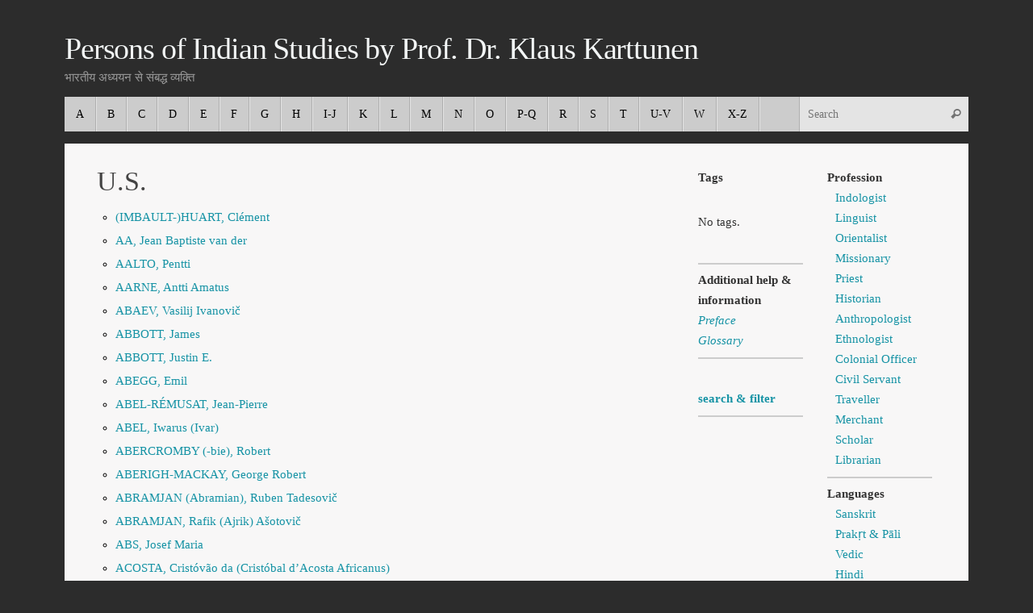

--- FILE ---
content_type: text/html; charset=UTF-8
request_url: https://whowaswho-indology.info/u-s/
body_size: 19797
content:
<!DOCTYPE html><html lang="en-US"><head><meta name="viewport" content="width=device-width, user-scalable=no, initial-scale=1.0, minimum-scale=1.0, maximum-scale=1.0"><meta http-equiv="Content-Type" content="text/html; charset=UTF-8" /><link rel="profile" href="https://gmpg.org/xfn/11" /><link rel="pingback" href="https://whowaswho-indology.info/xmlrpc.php" /><link media="all" href="https://whowaswho-indology.info/wp-content/cache/autoptimize/css/autoptimize_44569abb8fb337629a26baabf2863c00.css" rel="stylesheet" /><title>U.S. &#8211; Persons of Indian Studies by Prof. Dr. Klaus Karttunen</title><meta name='robots' content='max-image-preview:large' /><link rel='dns-prefetch' href='//s.w.org' /><link rel="alternate" type="application/rss+xml" title="Persons of Indian Studies by Prof. Dr. Klaus Karttunen &raquo; Feed" href="https://whowaswho-indology.info/feed/" /><link rel="alternate" type="application/rss+xml" title="Persons of Indian Studies by Prof. Dr. Klaus Karttunen &raquo; Comments Feed" href="https://whowaswho-indology.info/comments/feed/" /> <script type="text/javascript">window._wpemojiSettings = {"baseUrl":"https:\/\/s.w.org\/images\/core\/emoji\/13.0.1\/72x72\/","ext":".png","svgUrl":"https:\/\/s.w.org\/images\/core\/emoji\/13.0.1\/svg\/","svgExt":".svg","source":{"concatemoji":"https:\/\/whowaswho-indology.info\/wp-includes\/js\/wp-emoji-release.min.js?ver=5.7.14"}};
			!function(e,a,t){var n,r,o,i=a.createElement("canvas"),p=i.getContext&&i.getContext("2d");function s(e,t){var a=String.fromCharCode;p.clearRect(0,0,i.width,i.height),p.fillText(a.apply(this,e),0,0);e=i.toDataURL();return p.clearRect(0,0,i.width,i.height),p.fillText(a.apply(this,t),0,0),e===i.toDataURL()}function c(e){var t=a.createElement("script");t.src=e,t.defer=t.type="text/javascript",a.getElementsByTagName("head")[0].appendChild(t)}for(o=Array("flag","emoji"),t.supports={everything:!0,everythingExceptFlag:!0},r=0;r<o.length;r++)t.supports[o[r]]=function(e){if(!p||!p.fillText)return!1;switch(p.textBaseline="top",p.font="600 32px Arial",e){case"flag":return s([127987,65039,8205,9895,65039],[127987,65039,8203,9895,65039])?!1:!s([55356,56826,55356,56819],[55356,56826,8203,55356,56819])&&!s([55356,57332,56128,56423,56128,56418,56128,56421,56128,56430,56128,56423,56128,56447],[55356,57332,8203,56128,56423,8203,56128,56418,8203,56128,56421,8203,56128,56430,8203,56128,56423,8203,56128,56447]);case"emoji":return!s([55357,56424,8205,55356,57212],[55357,56424,8203,55356,57212])}return!1}(o[r]),t.supports.everything=t.supports.everything&&t.supports[o[r]],"flag"!==o[r]&&(t.supports.everythingExceptFlag=t.supports.everythingExceptFlag&&t.supports[o[r]]);t.supports.everythingExceptFlag=t.supports.everythingExceptFlag&&!t.supports.flag,t.DOMReady=!1,t.readyCallback=function(){t.DOMReady=!0},t.supports.everything||(n=function(){t.readyCallback()},a.addEventListener?(a.addEventListener("DOMContentLoaded",n,!1),e.addEventListener("load",n,!1)):(e.attachEvent("onload",n),a.attachEvent("onreadystatechange",function(){"complete"===a.readyState&&t.readyCallback()})),(n=t.source||{}).concatemoji?c(n.concatemoji):n.wpemoji&&n.twemoji&&(c(n.twemoji),c(n.wpemoji)))}(window,document,window._wpemojiSettings);</script> <script type='text/javascript' src='https://whowaswho-indology.info/wp-includes/js/jquery/jquery.min.js?ver=3.5.1' id='jquery-core-js'></script> <script type='text/javascript' id='pdfprnt_front_script-js-extra'>var pdfprnt_file_settings = {"margin_left":"0","margin_right":"0","margin_top":"0","margin_bottom":"0","orientation":null,"page_size":"A4","file_action":"open","file_name":"U.S."};</script> <link rel="https://api.w.org/" href="https://whowaswho-indology.info/wp-json/" /><link rel="alternate" type="application/json" href="https://whowaswho-indology.info/wp-json/wp/v2/pages/394" /><link rel="EditURI" type="application/rsd+xml" title="RSD" href="https://whowaswho-indology.info/xmlrpc.php?rsd" /><link rel="wlwmanifest" type="application/wlwmanifest+xml" href="https://whowaswho-indology.info/wp-includes/wlwmanifest.xml" /><meta name="generator" content="WordPress 5.7.14" /><link rel="canonical" href="https://whowaswho-indology.info/u-s/" /><link rel='shortlink' href='https://whowaswho-indology.info/?p=394' /><link rel="alternate" type="application/json+oembed" href="https://whowaswho-indology.info/wp-json/oembed/1.0/embed?url=https%3A%2F%2Fwhowaswho-indology.info%2Fu-s%2F" /><link rel="alternate" type="text/xml+oembed" href="https://whowaswho-indology.info/wp-json/oembed/1.0/embed?url=https%3A%2F%2Fwhowaswho-indology.info%2Fu-s%2F&#038;format=xml" /> <!--[if lt IE 9]> <script>document.createElement('header');
	document.createElement('nav');
	document.createElement('section');
	document.createElement('article');
	document.createElement('aside');
	document.createElement('footer');</script> <![endif]--></head><body data-rsssl=1 class="page-template-default page page-id-394 tempera-image-five caption-dark tempera-menu-left tempera-topbarhide"><div id="wrapper" class="hfeed"><div id="topbar" ><div id="topbar-inner"></div></div><div id="header-full"><header id="header"><div id="masthead"><div id="branding" role="banner" ><div id="header-container"><div><div id="site-title"><span> <a href="https://whowaswho-indology.info/" title="Persons of Indian Studies by Prof. Dr. Klaus Karttunen" rel="home">Persons of Indian Studies by Prof. Dr. Klaus Karttunen</a> </span></div><div id="site-description" >भारतीय अध्ययन से संबद्ध व्यक्ति</div></div></div><div style="clear:both;"></div></div> <a id="nav-toggle"><span>&nbsp;</span></a><nav id="access" role="navigation"><div class="skip-link screen-reader-text"><a href="#content" title="Skip to content"> Skip to content </a></div><div class="menu"><ul id="prime_nav" class="menu"><li id="menu-item-7148" class="menu-item menu-item-type-post_type menu-item-object-page menu-item-7148"><a href="https://whowaswho-indology.info/a/"><span>A</span></a></li><li id="menu-item-7150" class="menu-item menu-item-type-post_type menu-item-object-page menu-item-7150"><a href="https://whowaswho-indology.info/b/"><span>B</span></a></li><li id="menu-item-7152" class="menu-item menu-item-type-post_type menu-item-object-page menu-item-7152"><a href="https://whowaswho-indology.info/c/"><span>C</span></a></li><li id="menu-item-7158" class="menu-item menu-item-type-post_type menu-item-object-page menu-item-7158"><a href="https://whowaswho-indology.info/d/"><span>D</span></a></li><li id="menu-item-7156" class="menu-item menu-item-type-post_type menu-item-object-page menu-item-7156"><a href="https://whowaswho-indology.info/e/"><span>E</span></a></li><li id="menu-item-7154" class="menu-item menu-item-type-post_type menu-item-object-page menu-item-7154"><a href="https://whowaswho-indology.info/f/"><span>F</span></a></li><li id="menu-item-7160" class="menu-item menu-item-type-post_type menu-item-object-page menu-item-7160"><a href="https://whowaswho-indology.info/g/"><span>G</span></a></li><li id="menu-item-7162" class="menu-item menu-item-type-post_type menu-item-object-page menu-item-7162"><a href="https://whowaswho-indology.info/h/"><span>H</span></a></li><li id="menu-item-7164" class="menu-item menu-item-type-post_type menu-item-object-page menu-item-7164"><a href="https://whowaswho-indology.info/i/"><span>I-J</span></a></li><li id="menu-item-7166" class="menu-item menu-item-type-post_type menu-item-object-page menu-item-7166"><a href="https://whowaswho-indology.info/k/"><span>K</span></a></li><li id="menu-item-7168" class="menu-item menu-item-type-post_type menu-item-object-page menu-item-7168"><a href="https://whowaswho-indology.info/l/"><span>L</span></a></li><li id="menu-item-7170" class="menu-item menu-item-type-post_type menu-item-object-page menu-item-7170"><a href="https://whowaswho-indology.info/m/"><span>M</span></a></li><li id="menu-item-7172" class="menu-item menu-item-type-post_type menu-item-object-page menu-item-7172"><a href="https://whowaswho-indology.info/n/"><span>N</span></a></li><li id="menu-item-7174" class="menu-item menu-item-type-post_type menu-item-object-page menu-item-7174"><a href="https://whowaswho-indology.info/o/"><span>O</span></a></li><li id="menu-item-19366" class="menu-item menu-item-type-post_type menu-item-object-page menu-item-19366"><a href="https://whowaswho-indology.info/p-q/"><span>P-Q</span></a></li><li id="menu-item-7178" class="menu-item menu-item-type-post_type menu-item-object-page menu-item-7178"><a href="https://whowaswho-indology.info/r/"><span>R</span></a></li><li id="menu-item-7180" class="menu-item menu-item-type-post_type menu-item-object-page menu-item-7180"><a href="https://whowaswho-indology.info/s/"><span>S</span></a></li><li id="menu-item-7182" class="menu-item menu-item-type-post_type menu-item-object-page menu-item-7182"><a href="https://whowaswho-indology.info/t/"><span>T</span></a></li><li id="menu-item-7184" class="menu-item menu-item-type-post_type menu-item-object-page menu-item-7184"><a href="https://whowaswho-indology.info/u/"><span>U-V</span></a></li><li id="menu-item-7186" class="menu-item menu-item-type-post_type menu-item-object-page menu-item-7186"><a href="https://whowaswho-indology.info/w/"><span>W</span></a></li><li id="menu-item-7188" class="menu-item menu-item-type-post_type menu-item-object-page menu-item-7188"><a href="https://whowaswho-indology.info/x/"><span>X-Z</span></a></li><li class='menu-main-search'><form role="search" method="get" class="searchform" action="https://whowaswho-indology.info/"> <label> <span class="screen-reader-text">Search for:</span> <input type="search" class="s" placeholder="Search" value="" name="s" /> </label> <button type="submit" class="searchsubmit"><span class="screen-reader-text">Search</span><i class="crycon-search"></i></button></form></li></ul></div></nav></div></header></div><div style="clear:both;height:0;"></div><div id="main" class="main"><div id="toTop"><i class="crycon-back2top"></i></div><div  id="forbottom" ><div style="clear:both;"></div><section id="container" class="three-columns-right"><div id="content" role="main"><div id="post-394" class="post-394 page type-page status-publish hentry"><h1 class="entry-title">U.S.</h1><div class="entry-content"><ul class="lcp_catlist" id="lcp_instance_0"><li ><a href="https://whowaswho-indology.info/2708/imbault-huart-marie-clement/" title="(IMBAULT-)HUART, Clément">(IMBAULT-)HUART, Clément</a></li><li ><a href="https://whowaswho-indology.info/6454/aa-jean-baptiste-van-der/" title="AA, Jean Baptiste van der">AA, Jean Baptiste van der</a></li><li ><a href="https://whowaswho-indology.info/80/aalto-pentti/" title="AALTO, Pentti">AALTO, Pentti</a></li><li ><a href="https://whowaswho-indology.info/83/aarne-antti-amatus/" title="AARNE, Antti Amatus">AARNE, Antti Amatus</a></li><li ><a href="https://whowaswho-indology.info/23885/abaev-vasilij-vaso-ivanovic/" title="ABAEV, Vasilij Ivanovič">ABAEV, Vasilij Ivanovič</a></li><li ><a href="https://whowaswho-indology.info/85/abbott-james/" title="ABBOTT, James">ABBOTT, James</a></li><li ><a href="https://whowaswho-indology.info/87/abbott-justin-edwards/" title="ABBOTT, Justin E.">ABBOTT, Justin E.</a></li><li ><a href="https://whowaswho-indology.info/160/abegg-emil/" title="ABEGG, Emil">ABEGG, Emil</a></li><li ><a href="https://whowaswho-indology.info/162/abel-remusat-jean-pierre/" title="ABEL-RÉMUSAT, Jean-Pierre">ABEL-RÉMUSAT, Jean-Pierre</a></li><li ><a href="https://whowaswho-indology.info/11678/abel-iwarus-ivar/" title="ABEL, Iwarus (Ivar)">ABEL, Iwarus (Ivar)</a></li><li ><a href="https://whowaswho-indology.info/164/abercromby-bie-robert/" title="ABERCROMBY (-bie), Robert">ABERCROMBY (-bie), Robert</a></li><li ><a href="https://whowaswho-indology.info/23947/aberigh-mackay-george-robert/" title="ABERIGH-MACKAY, George Robert">ABERIGH-MACKAY, George Robert</a></li><li ><a href="https://whowaswho-indology.info/166/abramjan-abramian-ruben-tadesovic/" title="ABRAMJAN (Abramian), Ruben Tadesovič">ABRAMJAN (Abramian), Ruben Tadesovič</a></li><li ><a href="https://whowaswho-indology.info/23959/abramjan-rafik-ajrik-asotovic/" title="ABRAMJAN, Rafik (Ajrik) Ašotovič">ABRAMJAN, Rafik (Ajrik) Ašotovič</a></li><li ><a href="https://whowaswho-indology.info/168/abs-josef-maria/" title="ABS, Josef Maria">ABS, Josef Maria</a></li><li ><a href="https://whowaswho-indology.info/170/acosta-cristovao-da-cristobal-dacosta-africanus/" title="ACOSTA, Cristóvão da (Cristóbal d’Acosta Africanus)">ACOSTA, Cristóvão da (Cristóbal d’Acosta Africanus)</a></li><li ><a href="https://whowaswho-indology.info/172/acquaviva-rodolfo/" title="ACQUAVIVA, Rodolfo">ACQUAVIVA, Rodolfo</a></li><li ><a href="https://whowaswho-indology.info/23985/adam-leonhard/" title="ADAM, Leonhard">ADAM, Leonhard</a></li><li ><a href="https://whowaswho-indology.info/174/adam-matthew-thomson/" title="ADAM, Matthew Thomson">ADAM, Matthew Thomson</a></li><li ><a href="https://whowaswho-indology.info/176/adelung-friedrich-georg-von/" title="ADELUNG, Friedrich Georg von">ADELUNG, Friedrich Georg von</a></li><li ><a href="https://whowaswho-indology.info/178/adiceam-marguerite-e/" title="ADICEAM, Marguerite E">ADICEAM, Marguerite E</a></li><li ><a href="https://whowaswho-indology.info/180/adrichem-dirk-van/" title="ADRICHEM, Dirk van">ADRICHEM, Dirk van</a></li><li ><a href="https://whowaswho-indology.info/182/adwaita-nom-de-plume-of/" title="ADWAITA, nom-de-plume of">ADWAITA, nom-de-plume of</a></li><li ><a href="https://whowaswho-indology.info/24041/aganina-ljudmila-aleksandrovna/" title="AGANINA, Ljudmila Aleksandrovna">AGANINA, Ljudmila Aleksandrovna</a></li><li ><a href="https://whowaswho-indology.info/189/agerschou-agnes-margrethe/" title="AGERSCHOU, Agnes Margrethe">AGERSCHOU, Agnes Margrethe</a></li><li ><a href="https://whowaswho-indology.info/191/agrell-per-sigurd/" title="AGRELL, Per Sigurd">AGRELL, Per Sigurd</a></li><li ><a href="https://whowaswho-indology.info/47500/ahl-augustus-william/" title="AHL, Augustus William">AHL, Augustus William</a></li><li ><a href="https://whowaswho-indology.info/193/ahvlediani-georgij-saridanovic/" title="AHVLEDIANI, Georgij Saridanovič">AHVLEDIANI, Georgij Saridanovič</a></li><li ><a href="https://whowaswho-indology.info/195/aichele-walter/" title="AICHELE, Walter">AICHELE, Walter</a></li><li ><a href="https://whowaswho-indology.info/7147/ainslie-whitelaw/" title="AINSLIE, Whitelaw">AINSLIE, Whitelaw</a></li><li ><a href="https://whowaswho-indology.info/24085/aitken-edward-hamilton/" title="AITKEN, Edward Hamilton">AITKEN, Edward Hamilton</a></li><li ><a href="https://whowaswho-indology.info/211/al-george-sergiu/" title="AL-GEORGE, Sergiu Anatol">AL-GEORGE, Sergiu Anatol</a></li><li ><a href="https://whowaswho-indology.info/199/alabaster-henry/" title="ALABASTER, Henry">ALABASTER, Henry</a></li><li ><a href="https://whowaswho-indology.info/201/albright-ruth-norton-nee-ruth-norton/" title="ALBRIGHT, Ruth Norton (née Ruth Norton)">ALBRIGHT, Ruth Norton (née Ruth Norton)</a></li><li ><a href="https://whowaswho-indology.info/203/aleksandrov-aleksandr-ivanovic/" title="ALEKSANDROV, Aleksandr Ivanovič">ALEKSANDROV, Aleksandr Ivanovič</a></li><li ><a href="https://whowaswho-indology.info/205/aleksandrov-f-g/" title="ALEKSANDROV, F. G.">ALEKSANDROV, F. G.</a></li><li ><a href="https://whowaswho-indology.info/207/alemany-y-bolufer-jose/" title="ALEMANY Y BOLUFER, José">ALEMANY Y BOLUFER, José</a></li><li ><a href="https://whowaswho-indology.info/209/alexander-james-edward/" title="ALEXANDER, James Edward">ALEXANDER, James Edward</a></li><li ><a href="https://whowaswho-indology.info/47526/alfaric-prosper/" title="ALFARIC, Prosper">ALFARIC, Prosper</a></li><li ><a href="https://whowaswho-indology.info/213/allan-john/" title="ALLAN, John">ALLAN, John</a></li><li ><a href="https://whowaswho-indology.info/215/allard-jean-francois/" title="ALLARD, Jean François">ALLARD, Jean François</a></li><li ><a href="https://whowaswho-indology.info/217/allen-albert-henry/" title="ALLEN, Albert Henry">ALLEN, Albert Henry</a></li><li ><a href="https://whowaswho-indology.info/12212/allen-david-olivier/" title="ALLEN, David Oliver">ALLEN, David Oliver</a></li><li ><a href="https://whowaswho-indology.info/38459/allen-william-sidney/" title="ALLEN, William Sidney">ALLEN, William Sidney</a></li><li ><a href="https://whowaswho-indology.info/47546/allotte-de-la-fuye-francois-maurice/" title="ALLOTTE DE LA FUYE, François-Maurice">ALLOTTE DE LA FUYE, François-Maurice</a></li><li ><a href="https://whowaswho-indology.info/219/almeida-miguel-de-govea/" title="ALMEIDA, Miguel de">ALMEIDA, Miguel de</a></li><li ><a href="https://whowaswho-indology.info/221/almkvist-herman-napoleon/" title="ALMKVIST, Herman Napoleon">ALMKVIST, Herman Napoleon</a></li><li ><a href="https://whowaswho-indology.info/223/alper-harvey-paul/" title="ALPER, Harvey Paul">ALPER, Harvey Paul</a></li><li ><a href="https://whowaswho-indology.info/225/alsdorf-ludwig/" title="ALSDORF, Ludwig Wilhelm">ALSDORF, Ludwig Wilhelm</a></li><li ><a href="https://whowaswho-indology.info/47556/alston-anthony-j/" title="ALSTON, Anthony J.">ALSTON, Anthony J.</a></li><li ><a href="https://whowaswho-indology.info/227/alter-franz-karl/" title="ALTER, Franz Karl">ALTER, Franz Karl</a></li><li ><a href="https://whowaswho-indology.info/229/altheim-franz/" title="ALTHEIM, Franz">ALTHEIM, Franz</a></li><li ><a href="https://whowaswho-indology.info/231/altuchow-nicolas-mikolaj-altuchow/" title="ALTUCHOW, Nicolás (Mikołaj Ałtuchow)">ALTUCHOW, Nicolás (Mikołaj Ałtuchow)</a></li><li ><a href="https://whowaswho-indology.info/233/alvarez-simao/" title="ALVAREZ, Simão">ALVAREZ, Simão</a></li><li ><a href="https://whowaswho-indology.info/235/amaduzzi-giovanni-cristofano-johannes-christophorus-amadutius/" title="AMADUZZI, Giovanni Cristofano (Johannes Christophorus Amadutius)">AMADUZZI, Giovanni Cristofano (Johannes Christophorus Amadutius)</a></li><li ><a href="https://whowaswho-indology.info/237/ambrosi-felice-alessandro/" title="AMBROSI, Felice Alessandre">AMBROSI, Felice Alessandre</a></li><li ><a href="https://whowaswho-indology.info/239/amelung-arthur-julius-heinrich/" title="AMELUNG, Arthur Julius Heinrich.">AMELUNG, Arthur Julius Heinrich.</a></li><li ><a href="https://whowaswho-indology.info/241/ammann-hermann/" title="AMMANN, Hermann">AMMANN, Hermann</a></li><li ><a href="https://whowaswho-indology.info/243/ammann-joseph/" title="AMMANN, Joseph">AMMANN, Joseph</a></li><li ><a href="https://whowaswho-indology.info/245/ammer-karl/" title="AMMER, Karl">AMMER, Karl</a></li><li ><a href="https://whowaswho-indology.info/247/ampere-jean-jacques-antoine/" title="AMPÈRE, Jean-Jacques-Antoine">AMPÈRE, Jean-Jacques-Antoine</a></li><li ><a href="https://whowaswho-indology.info/249/amundsen-edward/" title="AMUNDSEN, Edward">AMUNDSEN, Edward</a></li><li ><a href="https://whowaswho-indology.info/251/ananda-metteyya-thera/" title="ANANDA METTEYYA THERA">ANANDA METTEYYA THERA</a></li><li ><a href="https://whowaswho-indology.info/24251/anatriello-pasquale/" title="ANATRIELLO, Pasquale">ANATRIELLO, Pasquale</a></li><li ><a href="https://whowaswho-indology.info/256/andersen-dines/" title="ANDERSEN, Dines">ANDERSEN, Dines</a></li><li ><a href="https://whowaswho-indology.info/11732/anderson-c-w/" title="ANDERSON, Charles William">ANDERSON, Charles William</a></li><li ><a href="https://whowaswho-indology.info/11738/anderson-james/" title="ANDERSON, James">ANDERSON, James</a></li><li ><a href="https://whowaswho-indology.info/258/anderson-james-drummond/" title="ANDERSON, James Drummond">ANDERSON, James Drummond</a></li><li ><a href="https://whowaswho-indology.info/24435/anderson-john/" title="ANDERSON, John">ANDERSON, John</a></li><li ><a href="https://whowaswho-indology.info/260/anderson-nikolai-karl-adolf/" title="ANDERSON, Nikolai Karl Adolf">ANDERSON, Nikolai Karl Adolf</a></li><li ><a href="https://whowaswho-indology.info/262/anderson-philip/" title="ANDERSON, Philip">ANDERSON, Philip</a></li><li ><a href="https://whowaswho-indology.info/264/anderson-robert/" title="ANDERSON, Robert">ANDERSON, Robert</a></li><li ><a href="https://whowaswho-indology.info/266/anderson-william/" title="ANDERSON, William">ANDERSON, William</a></li><li ><a href="https://whowaswho-indology.info/268/andersson-anders-hilding/" title="ANDERSSON, Anders Hilding">ANDERSSON, Anders Hilding</a></li><li ><a href="https://whowaswho-indology.info/270/andrade-antonio-d/" title="ANDRADE, António d’">ANDRADE, António d’</a></li><li ><a href="https://whowaswho-indology.info/272/andreas-friedrich-carl/" title="ANDREAS, Friedrich Carl">ANDREAS, Friedrich Carl</a></li><li ><a href="https://whowaswho-indology.info/274/andreev-mihail-stepanovic/" title="ANDREEV, Mihail Stepanovič.">ANDREEV, Mihail Stepanovič.</a></li><li ><a href="https://whowaswho-indology.info/24329/andreev-nikolaj-dmitrievic/" title="ANDREEV, Nikolaj Dmitrievič">ANDREEV, Nikolaj Dmitrievič</a></li><li ><a href="https://whowaswho-indology.info/11754/andrew-william/" title="ANDREW, William">ANDREW, William</a></li><li ><a href="https://whowaswho-indology.info/11758/andrews-a/" title="ANDREWS, A">ANDREWS, A</a></li><li ><a href="https://whowaswho-indology.info/47624/andrews-frederick-henry/" title="ANDREWS, Frederick Henry">ANDREWS, Frederick Henry</a></li><li ><a href="https://whowaswho-indology.info/276/angelus-franciscus-a-sancta-theresia/" title="ANGELUS FRANCISCUS A SANCTA THERESIA">ANGELUS FRANCISCUS A SANCTA THERESIA</a></li><li ><a href="https://whowaswho-indology.info/278/anker-peter/" title="ANKER, Peter">ANKER, Peter</a></li><li ><a href="https://whowaswho-indology.info/280/anquetil-duperron-abraham-hyacinthe/" title="ANQUETIL-DUPERRON, Abraham Hyacinthe">ANQUETIL-DUPERRON, Abraham Hyacinthe</a></li><li ><a href="https://whowaswho-indology.info/38533/antkowski-ferdynand/" title="ANTKOWSKI, Ferdynand">ANTKOWSKI, Ferdynand</a></li><li ><a href="https://whowaswho-indology.info/282/antoine-robert/" title="ANTOINE, Robert">ANTOINE, Robert</a></li><li ><a href="https://whowaswho-indology.info/284/anton-konrad-gottlob/" title="ANTON, Konrad Gottlob">ANTON, Konrad Gottlob</a></li><li ><a href="https://whowaswho-indology.info/11770/antonescu-teohari/" title="ANTONESCU, Teohari">ANTONESCU, Teohari</a></li><li ><a href="https://whowaswho-indology.info/286/anville-j-b-b-d/" title="ANVILLE, J. B. B. d&#8217;">ANVILLE, J. B. B. d&#8217;</a></li><li ><a href="https://whowaswho-indology.info/47648/appel-karel/" title="APPEL, Karel">APPEL, Karel</a></li><li ><a href="https://whowaswho-indology.info/24767/apudy/" title="APUDY">APUDY</a></li><li ><a href="https://whowaswho-indology.info/24771/aquaviva-rodolfo/" title="AQUAVIVA, Rodolfo">AQUAVIVA, Rodolfo</a></li><li ><a href="https://whowaswho-indology.info/299/arany-janos/" title="ARANY, János">ARANY, János</a></li><li ><a href="https://whowaswho-indology.info/301/arbman-ernst-gottfrid/" title="ARBMAN, Ernst Gottfrid">ARBMAN, Ernst Gottfrid</a></li><li ><a href="https://whowaswho-indology.info/24405/24405/" title="ARBUTHNOT, Alexander John">ARBUTHNOT, Alexander John</a></li><li ><a href="https://whowaswho-indology.info/303/arbuthnot-forster-fitzgerald/" title="ARBUTHNOT, Forster Fitzgerald">ARBUTHNOT, Forster Fitzgerald</a></li><li ><a href="https://whowaswho-indology.info/305/archer-john-clark/" title="ARCHER, John Clark">ARCHER, John Clark</a></li><li ><a href="https://whowaswho-indology.info/47658/archer-mildred-agnes/" title="ARCHER, Mildred Agnes">ARCHER, Mildred Agnes</a></li><li ><a href="https://whowaswho-indology.info/307/archer-william-george/" title="ARCHER, William George">ARCHER, William George</a></li><li ><a href="https://whowaswho-indology.info/309/arden-albert-henry/" title="ARDEN, Albert Henry">ARDEN, Albert Henry</a></li><li ><a href="https://whowaswho-indology.info/311/arendt-carl/" title="ARENDT, Carl">ARENDT, Carl</a></li><li ><a href="https://whowaswho-indology.info/11778/arenskij-pavel-antonovic/" title="ARENSKIJ, Pavel Antonovič">ARENSKIJ, Pavel Antonovič</a></li><li ><a href="https://whowaswho-indology.info/313/ariel-edouard-simon/" title="ARIEL, Édouard-Simon">ARIEL, Édouard-Simon</a></li><li ><a href="https://whowaswho-indology.info/315/aris-michael-vaillancourt/" title="ARIS, Michael Vaillancourt">ARIS, Michael Vaillancourt</a></li><li ><a href="https://whowaswho-indology.info/317/arnold-edward-vernon/" title="ARNOLD, Edward Vernon">ARNOLD, Edward Vernon</a></li><li ><a href="https://whowaswho-indology.info/319/arnold-sir-edwin/" title="ARNOLD, Edwin">ARNOLD, Edwin</a></li><li ><a href="https://whowaswho-indology.info/321/arnold-fr/" title="ARNOLD, Fr.">ARNOLD, Fr.</a></li><li ><a href="https://whowaswho-indology.info/323/arnold-j-r/" title="ARNOLD, J. R.">ARNOLD, J. R.</a></li><li ><a href="https://whowaswho-indology.info/47682/arnold-thomas-walker/" title="ARNOLD, Thomas Walker">ARNOLD, Thomas Walker</a></li><li ><a href="https://whowaswho-indology.info/325/arnone-alfonso/" title="ARNONE, Alfonso">ARNONE, Alfonso</a></li><li ><a href="https://whowaswho-indology.info/331/arnot-sandford/" title="ARNOT, Sandford">ARNOT, Sandford</a></li><li ><a href="https://whowaswho-indology.info/333/arntz-jacobus/" title="ARNTZ, Jacobus">ARNTZ, Jacobus</a></li><li ><a href="https://whowaswho-indology.info/11788/arriens-pieter/" title="ARRIËNS, Pieter">ARRIËNS, Pieter</a></li><li ><a href="https://whowaswho-indology.info/335/arrowsmith-robert/" title="ARROWSMITH, Robert">ARROWSMITH, Robert</a></li><li ><a href="https://whowaswho-indology.info/24535/arvon-henri/" title="ARVON, Henri">ARVON, Henri</a></li><li ><a href="https://whowaswho-indology.info/24545/asboe-walter/" title="ASBOE, Walter">ASBOE, Walter</a></li><li ><a href="https://whowaswho-indology.info/338/ascoli-graziadio-isaia/" title="ASCOLI, Graziadio Isaia">ASCOLI, Graziadio Isaia</a></li><li ><a href="https://whowaswho-indology.info/24621/24621/" title="ASMUSSEN, Jes Peter">ASMUSSEN, Jes Peter</a></li><li ><a href="https://whowaswho-indology.info/47730/assas-y-ereno-manuel-de/" title="ASSAS Y EREÑO, Manuel de">ASSAS Y EREÑO, Manuel de</a></li><li ><a href="https://whowaswho-indology.info/340/assier-de-pompignan-raoul-henri/" title="ASSIER DE POMPIGNAN, Raoul-Henri">ASSIER DE POMPIGNAN, Raoul-Henri</a></li><li ><a href="https://whowaswho-indology.info/342/assumpcam-manoel-da-assunpcao/" title="ASSUMPÇAM, Manoel da (Assunpção)">ASSUMPÇAM, Manoel da (Assunpção)</a></li><li ><a href="https://whowaswho-indology.info/11794/asti-vera-armando/" title="ASTI VERA, Armando">ASTI VERA, Armando</a></li><li ><a href="https://whowaswho-indology.info/344/atanackovic-platon/" title="ATANACKOVIĆ, Platon">ATANACKOVIĆ, Platon</a></li><li ><a href="https://whowaswho-indology.info/24633/24633/" title="ATKINS, Samuel De Coster">ATKINS, Samuel De Coster</a></li><li ><a href="https://whowaswho-indology.info/24583/atkinson-james/" title="ATKINSON, James">ATKINSON, James</a></li><li ><a href="https://whowaswho-indology.info/346/atkinson-robert/" title="ATKINSON, Robert">ATKINSON, Robert</a></li><li ><a href="https://whowaswho-indology.info/348/attenhofer-adolf/" title="ATTENHOFER, Adolf">ATTENHOFER, Adolf</a></li><li ><a href="https://whowaswho-indology.info/350/auboyer-jeannine/" title="AUBOYER, Jeannine">AUBOYER, Jeannine</a></li><li ><a href="https://whowaswho-indology.info/352/audouin-edouard-m/" title="AUDOUIN, Édouard-M">AUDOUIN, Édouard-M</a></li><li ><a href="https://whowaswho-indology.info/354/aufrecht-simon-theodor/" title="AUFRECHT, Theodor">AUFRECHT, Theodor</a></li><li ><a href="https://whowaswho-indology.info/24777/aulova-rena-aronovna/" title="AULOVA, Rena Aronovna">AULOVA, Rena Aronovna</a></li><li ><a href="https://whowaswho-indology.info/24781/austen-h-h-g/" title="AUSTEN, H. H. G.">AUSTEN, H. H. G.</a></li><li ><a href="https://whowaswho-indology.info/356/austerlitz-robert-paul/" title="AUSTERLITZ, Robert Paul">AUSTERLITZ, Robert Paul</a></li><li ><a href="https://whowaswho-indology.info/358/autran-charles/" title="AUTRAN, Charles">AUTRAN, Charles</a></li><li ><a href="https://whowaswho-indology.info/360/avalon-arthur/" title="AVALON, Arthur">AVALON, Arthur</a></li><li ><a href="https://whowaswho-indology.info/364/avery-john/" title="AVERY, John">AVERY, John</a></li><li ><a href="https://whowaswho-indology.info/366/avitabile-paolo/" title="AVITABILE, Paolo">AVITABILE, Paolo</a></li><li ><a href="https://whowaswho-indology.info/368/aymonier-etienne-francois/" title="AYMONIER, Étienne-François">AYMONIER, Étienne-François</a></li><li ><a href="https://whowaswho-indology.info/370/ayrton-edward-russell/" title="AYRTON, Edward Russell">AYRTON, Edward Russell</a></li><li ><a href="https://whowaswho-indology.info/11820/ayton-james-alexander/" title="AYTON, James Alexander">AYTON, James Alexander</a></li><li ><a href="https://whowaswho-indology.info/372/azevedo-francisco-de/" title="AZEVEDO, Francisco de">AZEVEDO, Francisco de</a></li><li ><a href="https://whowaswho-indology.info/38616/baader-theodor-ludger-josef-anna-maria/" title="BAADER, Theodor">BAADER, Theodor</a></li><li ><a href="https://whowaswho-indology.info/6273/babbitt-irving/" title="BABBITT, Irving">BABBITT, Irving</a></li><li ><a href="https://whowaswho-indology.info/452/babington-benjamin-guy/" title="BABINGTON, Benjamin Guy">BABINGTON, Benjamin Guy</a></li><li ><a href="https://whowaswho-indology.info/47778/bach-claus-peter/" title="BACH, Claus-Peter">BACH, Claus-Peter</a></li><li ><a href="https://whowaswho-indology.info/454/bachhofer-ludwig/" title="BACHHOFER, Ludwig">BACHHOFER, Ludwig</a></li><li ><a href="https://whowaswho-indology.info/24743/bacon-thomas/" title="BACON, Thomas">BACON, Thomas</a></li><li ><a href="https://whowaswho-indology.info/456/bacot-jacques/" title="BACOT, Jacques">BACOT, Jacques</a></li><li ><a href="https://whowaswho-indology.info/458/baden-powell-baden-henry/" title="BADEN POWELL, Baden Henry">BADEN POWELL, Baden Henry</a></li><li ><a href="https://whowaswho-indology.info/460/bader-clarisse/" title="BADER, Clarisse">BADER, Clarisse</a></li><li ><a href="https://whowaswho-indology.info/12222/badley-brenton-hamline-2/" title="BADLEY, ­Brenton Hamline">BADLEY, ­Brenton Hamline</a></li><li ><a href="https://whowaswho-indology.info/462/baer-emil/" title="BAER, Emil">BAER, Emil</a></li><li ><a href="https://whowaswho-indology.info/24811/bahm-archie-john/" title="BAHM, Archie John">BAHM, Archie John</a></li><li ><a href="https://whowaswho-indology.info/464/baier-bayer/" title="BAIER —> BAYER">BAIER —> BAYER</a></li><li ><a href="https://whowaswho-indology.info/466/bailey-benjamin/" title="BAILEY, Benjamin">BAILEY, Benjamin</a></li><li ><a href="https://whowaswho-indology.info/47804/bailey-david-roy-shackleton/" title="BAILEY, David Roy Shackleton">BAILEY, David Roy Shackleton</a></li><li ><a href="https://whowaswho-indology.info/470/bailey-harold-walter/" title="BAILEY, Harold Walter">BAILEY, Harold Walter</a></li><li ><a href="https://whowaswho-indology.info/468/bailey-thomas-grahame/" title="BAILEY, Thomas Grahame">BAILEY, Thomas Grahame</a></li><li ><a href="https://whowaswho-indology.info/472/bailly-jean-sylvain/" title="BAILLY, Jean-Sylvain">BAILLY, Jean-Sylvain</a></li><li ><a href="https://whowaswho-indology.info/11852/bain-francis-william/" title="BAIN, Francis William">BAIN, Francis William</a></li><li ><a href="https://whowaswho-indology.info/474/bainbridge-r-b/" title="BAINBRIDGE, Reginald Balopooreah">BAINBRIDGE, Reginald Balopooreah</a></li><li ><a href="https://whowaswho-indology.info/476/baines-jervoise-athelstan/" title="BAINES, Jervoise Athelstan">BAINES, Jervoise Athelstan</a></li><li ><a href="https://whowaswho-indology.info/478/bake-arnold-adriaan/" title="BAKE, Arnold Adriaan">BAKE, Arnold Adriaan</a></li><li ><a href="https://whowaswho-indology.info/482/baktay-ervin/" title="BAKTAY, Ervin">BAKTAY, Ervin</a></li><li ><a href="https://whowaswho-indology.info/507/balmont-konstantin-dmitrievic/" title="BAL’MONT, Konstantin Dmitrievič">BAL’MONT, Konstantin Dmitrievič</a></li><li ><a href="https://whowaswho-indology.info/47830/balakin-andrej-andreevic/" title="BALAKIN, Andrej Andreevič">BALAKIN, Andrej Andreevič</a></li><li ><a href="https://whowaswho-indology.info/484/balbi-gasparo/" title="BALBI, Gasparo">BALBI, Gasparo</a></li><li ><a href="https://whowaswho-indology.info/486/baldaeus-baelde-philippus/" title="BALDAEUS (Baelde), Philippus">BALDAEUS (Baelde), Philippus</a></li><li ><a href="https://whowaswho-indology.info/488/balfour-edward-green/" title="BALFOUR, Edward Green">BALFOUR, Edward Green</a></li><li ><a href="https://whowaswho-indology.info/491/balfour-francis/" title="BALFOUR, Francis">BALFOUR, Francis</a></li><li ><a href="https://whowaswho-indology.info/24899/balfour-henry/" title="BALFOUR, Henry">BALFOUR, Henry</a></li><li ><a href="https://whowaswho-indology.info/47844/balin-viktor-iosifovic/" title="BALIN, Viktor Iosifovič">BALIN, Viktor Iosifovič</a></li><li ><a href="https://whowaswho-indology.info/493/balint-illyes-gabor-szentkatolnai/" title="BALINT-ILLYÉS, Gabor Szentkátolnai">BALINT-ILLYÉS, Gabor Szentkátolnai</a></li><li ><a href="https://whowaswho-indology.info/495/ball-valentine/" title="BALL, Valentine">BALL, Valentine</a></li><li ><a href="https://whowaswho-indology.info/497/ballantyne-james-robert/" title="BALLANTYNE, James Robert">BALLANTYNE, James Robert</a></li><li ><a href="https://whowaswho-indology.info/499/ballhatchet-kenneth/" title="BALLHATCHET, Kenneth A.">BALLHATCHET, Kenneth A.</a></li><li ><a href="https://whowaswho-indology.info/501/ballin-l/" title="BALLIN, Louis">BALLIN, Louis</a></li><li ><a href="https://whowaswho-indology.info/503/ballini-ambrogio/" title="BALLINI, Ambrogio">BALLINI, Ambrogio</a></li><li ><a href="https://whowaswho-indology.info/505/bally-charles-louis/" title="BALLY, Charles-Louis">BALLY, Charles-Louis</a></li><li ><a href="https://whowaswho-indology.info/509/banateanu-vlad/" title="BĂNĂŢEANU, Vlad">BĂNĂŢEANU, Vlad</a></li><li ><a href="https://whowaswho-indology.info/11890/baness-joshua-frederick/" title="BANESS, Joshua Frederick">BANESS, Joshua Frederick</a></li><li ><a href="https://whowaswho-indology.info/511/bang-kaup-willy/" title="BANG KAUP, Willy">BANG KAUP, Willy</a></li><li ><a href="https://whowaswho-indology.info/514/banha-manuel/" title="BANHA, Manuel Baptista">BANHA, Manuel Baptista</a></li><li ><a href="https://whowaswho-indology.info/516/bannerth-ernst/" title="BANNERTH, Ernst">BANNERTH, Ernst</a></li><li ><a href="https://whowaswho-indology.info/518/baptista-manuel/" title="BAPTISTA, Manuel">BAPTISTA, Manuel</a></li><li ><a href="https://whowaswho-indology.info/520/baradijn-badzar-baradinevic/" title="BARADIJN, Badzar Baradinevič">BARADIJN, Badzar Baradinevič</a></li><li ><a href="https://whowaswho-indology.info/522/barannikov-aleksej-petrovic/" title="BARANNIKOV, Aleksej Petrovič">BARANNIKOV, Aleksej Petrovič</a></li><li ><a href="https://whowaswho-indology.info/524/baratti-giuseppina/" title="BARATTI, Giuseppina">BARATTI, Giuseppina</a></li><li ><a href="https://whowaswho-indology.info/526/barborka-geoffrey-avery/" title="BARBORKA, Geoffrey Avery">BARBORKA, Geoffrey Avery</a></li><li ><a href="https://whowaswho-indology.info/528/barbosa-duarte/" title="BARBOSA, Duarte">BARBOSA, Duarte</a></li><li ><a href="https://whowaswho-indology.info/11906/barbour-philip-lemont/" title="BARBOUR, Philip Lemont.">BARBOUR, Philip Lemont.</a></li><li ><a href="https://whowaswho-indology.info/530/bardelli-giuseppe/" title="BARDELLI, Giuseppe">BARDELLI, Giuseppe</a></li><li ><a href="https://whowaswho-indology.info/532/bardon-y-gomez-lazaro/" title="BARDÓN Y GÓMEZ, Lázaro">BARDÓN Y GÓMEZ, Lázaro</a></li><li ><a href="https://whowaswho-indology.info/534/bareau-andre/" title="BAREAU, André">BAREAU, André</a></li><li ><a href="https://whowaswho-indology.info/25079/25079/" title="BARHUDAROV, Aleksej Stepanovič">BARHUDAROV, Aleksej Stepanovič</a></li><li ><a href="https://whowaswho-indology.info/536/baric-henrik/" title="BARIĆ, Henrik">BARIĆ, Henrik</a></li><li ><a href="https://whowaswho-indology.info/11916/barigue-de-fontainieu/" title="BARIGUE DE FONTAINIEU">BARIGUE DE FONTAINIEU</a></li><li ><a href="https://whowaswho-indology.info/25093/barker-william-burckhardt/" title="BARKER, William Burckhardt">BARKER, William Burckhardt</a></li><li ><a href="https://whowaswho-indology.info/538/barnett-lionel-david/" title="BARNETT, Lionel David">BARNETT, Lionel David</a></li><li ><a href="https://whowaswho-indology.info/540/barr-kaj/" title="BARR, Kaj">BARR, Kaj</a></li><li ><a href="https://whowaswho-indology.info/542/barreto-julio-francisco-antonio-adeodato/" title="BARRETO, Júlio Francisco Antönio Adeodato">BARRETO, Júlio Francisco Antönio Adeodato</a></li><li ><a href="https://whowaswho-indology.info/11926/barrett/" title="BARRETT, Douglas Eric">BARRETT, Douglas Eric</a></li><li ><a href="https://whowaswho-indology.info/544/barrett-leroy-carr/" title="BARRETT, LeRoy Carr">BARRETT, LeRoy Carr</a></li><li ><a href="https://whowaswho-indology.info/11930/barrigue-de-fontainieu/" title="BARRIGUE DE FONTAINIEU, Gérard">BARRIGUE DE FONTAINIEU, Gérard</a></li><li ><a href="https://whowaswho-indology.info/11936/barros/" title="BARROS, João de">BARROS, João de</a></li><li ><a href="https://whowaswho-indology.info/11940/barrow/" title="BARROW, George">BARROW, George</a></li><li ><a href="https://whowaswho-indology.info/25151/barschel-bernd/" title="BARSCHEL, Bernd">BARSCHEL, Bernd</a></li><li ><a href="https://whowaswho-indology.info/548/barstow-a-e/" title="BARSTOW, Arthur Edward">BARSTOW, Arthur Edward</a></li><li ><a href="https://whowaswho-indology.info/11946/barth-marie-etienne-auguste-2/" title="BARTH, Marie-Étienne-Auguste">BARTH, Marie-Étienne-Auguste</a></li><li ><a href="https://whowaswho-indology.info/554/barthelemy-saint-hilaire-jules/" title="BARTHÉLEMY-SAINT-HILAIRE, Jules">BARTHÉLEMY-SAINT-HILAIRE, Jules</a></li><li ><a href="https://whowaswho-indology.info/552/barthelemy-adrien-leon-nicolas/" title="BARTHÉLEMY, Adrien">BARTHÉLEMY, Adrien</a></li><li ><a href="https://whowaswho-indology.info/556/barthold-w/" title="BARTHOLD, W.">BARTHOLD, W.</a></li><li ><a href="https://whowaswho-indology.info/558/bartholomae-friedrich-christian-leonhard/" title="BARTHOLOMAE, Christian">BARTHOLOMAE, Christian</a></li><li ><a href="https://whowaswho-indology.info/560/barthoux-couyat-barthoux-jules-j/" title="BARTHOUX (Couyat-Barthoux), Jules-J">BARTHOUX (Couyat-Barthoux), Jules-J</a></li><li ><a href="https://whowaswho-indology.info/562/bartold-vasilij-vladimirovic-wilhelm-barthold/" title="BARTOL’D, Vasilij Vladimirovič (Wilhelm Barthold)">BARTOL’D, Vasilij Vladimirovič (Wilhelm Barthold)</a></li><li ><a href="https://whowaswho-indology.info/567/bartoli-emilio/" title="BARTOLI, Emilio">BARTOLI, Emilio</a></li><li ><a href="https://whowaswho-indology.info/569/bartoli-matteo-giulio/" title="BARTOLI, Matteo">BARTOLI, Matteo</a></li><li ><a href="https://whowaswho-indology.info/571/bartus-theodor/" title="BARTUS, Theodor">BARTUS, Theodor</a></li><li ><a href="https://whowaswho-indology.info/573/baruch-willy/" title="BARUCH, Willy">BARUCH, Willy</a></li><li ><a href="https://whowaswho-indology.info/575/basham-arthur-llewellyn/" title="BASHAM, Arthur Llewellyn">BASHAM, Arthur Llewellyn</a></li><li ><a href="https://whowaswho-indology.info/38758/basic-malnar-karmen/" title="BAŠIĆ(-MALNAR), Karmen">BAŠIĆ(-MALNAR), Karmen</a></li><li ><a href="https://whowaswho-indology.info/577/bassols-de-climent-mariano/" title="BASSOLS DE CLIMENT, Mariano">BASSOLS DE CLIMENT, Mariano</a></li><li ><a href="https://whowaswho-indology.info/579/bastian-adolf/" title="BASTIAN, Adolf">BASTIAN, Adolf</a></li><li ><a href="https://whowaswho-indology.info/581/baston-albert/" title="BASTON, Albert">BASTON, Albert</a></li><li ><a href="https://whowaswho-indology.info/11970/bataillard-paul-theodore/" title="BATAILLARD, Paul Théodore">BATAILLARD, Paul Théodore</a></li><li ><a href="https://whowaswho-indology.info/583/bate-john-drew/" title="BATE, John Drew">BATE, John Drew</a></li><li ><a href="https://whowaswho-indology.info/25279/25279/" title="BATESON, Joseph Harger">BATESON, Joseph Harger</a></li><li ><a href="https://whowaswho-indology.info/11976/batsch-friedrich/" title="BATSCH, Friedrich">BATSCH, Friedrich</a></li><li ><a href="https://whowaswho-indology.info/11980/baudis-josef/" title="BAUDIŠ, Josef">BAUDIŠ, Josef</a></li><li ><a href="https://whowaswho-indology.info/585/baudouin-de-courtenay-jan-ignacy-niecislaw/" title="BAUDOUIN DE COURTENAY, Jan">BAUDOUIN DE COURTENAY, Jan</a></li><li ><a href="https://whowaswho-indology.info/587/baudry-frederic/" title="BAUDRY, Frédéric">BAUDRY, Frédéric</a></li><li ><a href="https://whowaswho-indology.info/589/bauer-hubert/" title="BAUER, Hubert">BAUER, Hubert</a></li><li ><a href="https://whowaswho-indology.info/591/baulez-m-j/" title="BAULEZ, Marius-Joseph-Aimé.">BAULEZ, Marius-Joseph-Aimé.</a></li><li ><a href="https://whowaswho-indology.info/25329/baumer-rachel-van-meter/" title="BAUMER, Rachel Van Meter">BAUMER, Rachel Van Meter</a></li><li ><a href="https://whowaswho-indology.info/11990/baumgarten-michael/" title="BAUMGARTEN, Michael">BAUMGARTEN, Michael</a></li><li ><a href="https://whowaswho-indology.info/593/baumgartner-alexander/" title="BAUMGARTNER, Alexander">BAUMGARTNER, Alexander</a></li><li ><a href="https://whowaswho-indology.info/595/baunack-johannes-furchtegott/" title="BAUNACK, Johannes Fürchtegott">BAUNACK, Johannes Fürchtegott</a></li><li ><a href="https://whowaswho-indology.info/597/baunack-paul-theodor/" title="BAUNACK, Paul Theodor">BAUNACK, Paul Theodor</a></li><li ><a href="https://whowaswho-indology.info/599/bausani-alessandro/" title="BAUSANI, Alessandro">BAUSANI, Alessandro</a></li><li ><a href="https://whowaswho-indology.info/601/bayer-theophil-gottlieb-siegfrid/" title="BAYER, Theophil (Gottlieb) Siegfrid">BAYER, Theophil (Gottlieb) Siegfrid</a></li><li ><a href="https://whowaswho-indology.info/603/bayley-edward-clive/" title="BAYLEY, Edward Clive">BAYLEY, Edward Clive</a></li><li ><a href="https://whowaswho-indology.info/605/baynes-herbert/" title="BAYNES, Herbert">BAYNES, Herbert</a></li><li ><a href="https://whowaswho-indology.info/607/bazin-foucher-eugenie/" title="BAZIN-FOUCHER, Eugénie">BAZIN-FOUCHER, Eugénie</a></li><li ><a href="https://whowaswho-indology.info/609/beal-samuel/" title="BEAL, Samuel">BEAL, Samuel</a></li><li ><a href="https://whowaswho-indology.info/25405/beale-thomas-william/" title="BEALE, Thomas William">BEALE, Thomas William</a></li><li ><a href="https://whowaswho-indology.info/611/beaman-george-burnham/" title="BEAMAN, George Burnham">BEAMAN, George Burnham</a></li><li ><a href="https://whowaswho-indology.info/613/beames-john/" title="BEAMES, John">BEAMES, John</a></li><li ><a href="https://whowaswho-indology.info/615/beccarini-crescenzi-elena/" title="BECCARINI-CRESCENZI, Elena">BECCARINI-CRESCENZI, Elena</a></li><li ><a href="https://whowaswho-indology.info/48028/bechert-heinz/" title="BECHERT, Heinz">BECHERT, Heinz</a></li><li ><a href="https://whowaswho-indology.info/617/bechtel-fritz-friedrich/" title="BECHTEL, Fritz (Friedrich)">BECHTEL, Fritz (Friedrich)</a></li><li ><a href="https://whowaswho-indology.info/12024/beck-horace-courthope/" title="BECK, Horace Courthope">BECK, Horace Courthope</a></li><li ><a href="https://whowaswho-indology.info/48042/becka-jiri/" title="BEČKA, Jiří">BEČKA, Jiří</a></li><li ><a href="https://whowaswho-indology.info/619/becker-christophorus-edmund/" title="BECKER, Christophorus (Christoph Edmund)">BECKER, Christophorus (Christoph Edmund)</a></li><li ><a href="https://whowaswho-indology.info/621/beckh-christoph-eugen-hermann/" title="BECKH, Hermann">BECKH, Hermann</a></li><li ><a href="https://whowaswho-indology.info/623/beer-eduard-friedrich-ferdinand/" title="BEER, Eduard Friedrich Ferdinand">BEER, Eduard Friedrich Ferdinand</a></li><li ><a href="https://whowaswho-indology.info/625/beglar-joseph-david/" title="BEGLAR, Joseph David">BEGLAR, Joseph David</a></li><li ><a href="https://whowaswho-indology.info/12036/behrsing-siegfried/" title="BEHRSING, Siegfried">BEHRSING, Siegfried</a></li><li ><a href="https://whowaswho-indology.info/12040/beisenherz-heinrich/" title="BEISENHERZ, Heinrich">BEISENHERZ, Heinrich</a></li><li ><a href="https://whowaswho-indology.info/12044/belenickij-aleksandr-markovic/" title="BELENICKIJ, Aleksandr Markovič.">BELENICKIJ, Aleksandr Markovič.</a></li><li ><a href="https://whowaswho-indology.info/627/beligatti-giovanni/" title="BELIGATTI, Giovanni">BELIGATTI, Giovanni</a></li><li ><a href="https://whowaswho-indology.info/25481/25481/" title="BELL,  Thomas Evans">BELL,  Thomas Evans</a></li><li ><a href="https://whowaswho-indology.info/12048/bell-cyril-william-bowdler/" title="BELL, C. W. Bowdler">BELL, C. W. Bowdler</a></li><li ><a href="https://whowaswho-indology.info/632/bell-charles-alfred/" title="BELL, Charles Alfred">BELL, Charles Alfred</a></li><li ><a href="https://whowaswho-indology.info/12058/bell-harold-wilberforce/" title="BELL, Harold Wilberforce">BELL, Harold Wilberforce</a></li><li ><a href="https://whowaswho-indology.info/634/bell-harry-charles-purvis/" title="BELL, Harry Charles Purvis">BELL, Harry Charles Purvis</a></li><li ><a href="https://whowaswho-indology.info/636/bellasis-augustus-fortunatus/" title="BELLASIS, Augustus Fortunatus">BELLASIS, Augustus Fortunatus</a></li><li ><a href="https://whowaswho-indology.info/638/bellew-henry-walter/" title="BELLEW, Henry Walter">BELLEW, Henry Walter</a></li><li ><a href="https://whowaswho-indology.info/640/bellin-antoine-gaspard/" title="BELLIN, Antoine-Gaspard">BELLIN, Antoine-Gaspard</a></li><li ><a href="https://whowaswho-indology.info/642/belloni-filippi-ferdinando/" title="BELLONI-FILIPPI, Ferdinando">BELLONI-FILIPPI, Ferdinando</a></li><li ><a href="https://whowaswho-indology.info/12066/belser-carl-william/" title="BELSER, Carl William">BELSER, Carl William</a></li><li ><a href="https://whowaswho-indology.info/644/beltrami-arnaldo/" title="BELTRAMI, Arnaldo">BELTRAMI, Arnaldo</a></li><li ><a href="https://whowaswho-indology.info/646/benary-karl-albert-agathon/" title="BENARY, Agathon">BENARY, Agathon</a></li><li ><a href="https://whowaswho-indology.info/648/benary-franz-simon-ferdinand/" title="BENARY, Ferdinand">BENARY, Ferdinand</a></li><li ><a href="https://whowaswho-indology.info/12074/benda-elimar/" title="BENDA, Elimar">BENDA, Elimar</a></li><li ><a href="https://whowaswho-indology.info/650/bendall-cecil/" title="BENDALL, Cecil">BENDALL, Cecil</a></li><li ><a href="https://whowaswho-indology.info/652/bender-ernest/" title="BENDER, Ernest">BENDER, Ernest</a></li><li ><a href="https://whowaswho-indology.info/654/bender-harold-herman/" title="BENDER, Harold Herman">BENDER, Harold Herman</a></li><li ><a href="https://whowaswho-indology.info/656/benfey-theodor/" title="BENFEY, Theodor">BENFEY, Theodor</a></li><li ><a href="https://whowaswho-indology.info/658/benigny-gyula-julius/" title="BENIGNY, Gyula (Julius)">BENIGNY, Gyula (Julius)</a></li><li ><a href="https://whowaswho-indology.info/660/benisti-monie-benisti-nee-sarfati/" title="BÉNISTI (Monié-Bénisti, née Sarfati)">BÉNISTI (Monié-Bénisti, née Sarfati)</a></li><li ><a href="https://whowaswho-indology.info/12090/benmohel-nathan-lazarus/" title="BENMOHEL, Nathan Lazarus">BENMOHEL, Nathan Lazarus</a></li><li ><a href="https://whowaswho-indology.info/12094/bennett-adrienne-a-g/" title="BENNETT, Adrienne A. G">BENNETT, Adrienne A. G</a></li><li ><a href="https://whowaswho-indology.info/664/bennett-charles-henry-allan-ananda-metteyya-thera/" title="BENNETT, Allan (Ananda Metteyya Thera)">BENNETT, Allan (Ananda Metteyya Thera)</a></li><li ><a href="https://whowaswho-indology.info/666/bentley-john/" title="BENTLEY, John">BENTLEY, John</a></li><li ><a href="https://whowaswho-indology.info/668/benveniste-emile/" title="BENVENISTE, Émile">BENVENISTE, Émile</a></li><li ><a href="https://whowaswho-indology.info/25579/beresford-george-read-edward/" title="BERESFORD, George Read Edward">BERESFORD, George Read Edward</a></li><li ><a href="https://whowaswho-indology.info/670/berezovskij-mihail-mihailovic/" title="BEREZOVSKIJ, Mihail Mihailovič">BEREZOVSKIJ, Mihail Mihailovič</a></li><li ><a href="https://whowaswho-indology.info/672/berg-cornelis-christian/" title="BERG, Cornelis Christian">BERG, Cornelis Christian</a></li><li ><a href="https://whowaswho-indology.info/674/bergaigne-abel-henri-joseph/" title="BERGAIGNE, Abel">BERGAIGNE, Abel</a></li><li ><a href="https://whowaswho-indology.info/48130/berger-hermann/" title="BERGER, Hermann">BERGER, Hermann</a></li><li ><a href="https://whowaswho-indology.info/676/bergh-van-eysinga-gustaaf-adolf-van-den/" title="BERGH VAN EYSINGA, Gustaaf Adolf van den">BERGH VAN EYSINGA, Gustaaf Adolf van den</a></li><li ><a href="https://whowaswho-indology.info/12110/bergman-folke/" title="BERGMAN, Folke">BERGMAN, Folke</a></li><li ><a href="https://whowaswho-indology.info/678/bergmann-benjamin-furchtegott-balthasar-von/" title="BERGMANN, Benjamin Fürchtegott Balthasar von">BERGMANN, Benjamin Fürchtegott Balthasar von</a></li><li ><a href="https://whowaswho-indology.info/680/bergmann-frederic-guillaume-friedrich-wilhelm/" title="BERGMANN, Frédéric-Guillaume (Friedrich Wilhelm)">BERGMANN, Frédéric-Guillaume (Friedrich Wilhelm)</a></li><li ><a href="https://whowaswho-indology.info/682/bergny-a-v/" title="BERGNY, August Viktor">BERGNY, August Viktor</a></li><li ><a href="https://whowaswho-indology.info/684/bergstedt-carl-fredrik/" title="BERGSTEDT, Carl Fredrik">BERGSTEDT, Carl Fredrik</a></li><li ><a href="https://whowaswho-indology.info/686/berlinzola-marcella/" title="BERLINZOLA, Marcella">BERLINZOLA, Marcella</a></li><li ><a href="https://whowaswho-indology.info/688/bernard-theos-casimir/" title="BERNARD, Theos">BERNARD, Theos</a></li><li ><a href="https://whowaswho-indology.info/690/berneker-erich/" title="BERNEKER, Erich">BERNEKER, Erich</a></li><li ><a href="https://whowaswho-indology.info/692/berner-vilgelm-mihajlovic/" title="BERNER, Vil’gel’m Mihajlovič">BERNER, Vil’gel’m Mihajlovič</a></li><li ><a href="https://whowaswho-indology.info/694/bernet-kempers-august-johan/" title="BERNET KEMPERS, August Johan">BERNET KEMPERS, August Johan</a></li><li ><a href="https://whowaswho-indology.info/696/bernhard-franz/" title="BERNHARD, Franz">BERNHARD, Franz</a></li><li ><a href="https://whowaswho-indology.info/698/bernheimer-carlo/" title="BERNHEIMER, Carlo">BERNHEIMER, Carlo</a></li><li ><a href="https://whowaswho-indology.info/700/bernier-francois/" title="BERNIER, François">BERNIER, François</a></li><li ><a href="https://whowaswho-indology.info/702/bernini-da-garghano-giuseppe-maria/" title="BERNINI DA GARGHANO, Giuseppe Maria">BERNINI DA GARGHANO, Giuseppe Maria</a></li><li ><a href="https://whowaswho-indology.info/25675/25675/" title="BERNOT, Lucien">BERNOT, Lucien</a></li><li ><a href="https://whowaswho-indology.info/707/bernoulli-jean-johann/" title="BERNOULLI, Jean (Johann)">BERNOULLI, Jean (Johann)</a></li><li ><a href="https://whowaswho-indology.info/709/bernstam-aleksandr-natanovic/" title="BERNŠTAM, Aleksandr Natanovič">BERNŠTAM, Aleksandr Natanovič</a></li><li ><a href="https://whowaswho-indology.info/711/bernstein-georg-heinrich/" title="BERNSTEIN, Georg Heinrich">BERNSTEIN, Georg Heinrich</a></li><li ><a href="https://whowaswho-indology.info/12240/berriz-do-seixo/" title="BERRIZ DO SEIXO, Aureliano Julio">BERRIZ DO SEIXO, Aureliano Julio</a></li><li ><a href="https://whowaswho-indology.info/713/berthelot-pierre-eugene-marcellin/" title="BERTHELOT, Marcellin">BERTHELOT, Marcellin</a></li><li ><a href="https://whowaswho-indology.info/715/bertholet-alfred-robert-felix/" title="BERTHOLET, Alfred">BERTHOLET, Alfred</a></li><li ><a href="https://whowaswho-indology.info/717/bertrand-francois-marie-labbe/" title="BERTRAND, François-Marie, l’abbé">BERTRAND, François-Marie, l’abbé</a></li><li ><a href="https://whowaswho-indology.info/25725/bertrand-gabrielle/" title="BERTRAND, Gabrielle">BERTRAND, Gabrielle</a></li><li ><a href="https://whowaswho-indology.info/719/esant-annie-nee-wood/" title="BESANT, Annie">BESANT, Annie</a></li><li ><a href="https://whowaswho-indology.info/722/beschi-constantino-gioseffo-eusebio-constanzo-b-constantinus-beschius-vira-mamunivar/" title="BESCHI, Constantino Gioseffo Eusebio (Constanzo B., Constantinus Beschius, Vîra-mâmunivar)">BESCHI, Constantino Gioseffo Eusebio (Constanzo B., Constantinus Beschius, Vîra-mâmunivar)</a></li><li ><a href="https://whowaswho-indology.info/724/beskrovnyj-vasilij-matveevic/" title="BESKROVNYJ, Vasilij Matveevič">BESKROVNYJ, Vasilij Matveevič</a></li><li ><a href="https://whowaswho-indology.info/12258/besse-leon/" title="BESSE, Léon">BESSE, Léon</a></li><li ><a href="https://whowaswho-indology.info/728/beth-ali/" title="BETH, Ali">BETH, Ali</a></li><li ><a href="https://whowaswho-indology.info/48194/bettany-george-thomas/" title="BETTANY, George Thomas">BETTANY, George Thomas</a></li><li ><a href="https://whowaswho-indology.info/726/bettei-vittorio/" title="BETTEI, Vittorio">BETTEI, Vittorio</a></li><li ><a href="https://whowaswho-indology.info/25759/25759/" title="BETTS, Ursula (née Bower)">BETTS, Ursula (née Bower)</a></li><li ><a href="https://whowaswho-indology.info/730/beveridge-annette-susannah-nee-akroyd/" title="BEVERIDGE, Annette Susannah (née Akroyd)">BEVERIDGE, Annette Susannah (née Akroyd)</a></li><li ><a href="https://whowaswho-indology.info/732/beveridge-henry/" title="BEVERIDGE, Henry">BEVERIDGE, Henry</a></li><li ><a href="https://whowaswho-indology.info/734/beveridge-henry-2/" title="BEVERIDGE, Henry">BEVERIDGE, Henry</a></li><li ><a href="https://whowaswho-indology.info/736/beyer-kurt/" title="BEYER, Kurt">BEYER, Kurt</a></li><li ><a href="https://whowaswho-indology.info/738/beythan-hermann/" title="BEYTHAN, Hermann">BEYTHAN, Hermann</a></li><li ><a href="https://whowaswho-indology.info/740/bezzenberger-adalbert/" title="BEZZENBERGER, Adalbert">BEZZENBERGER, Adalbert</a></li><li ><a href="https://whowaswho-indology.info/742/bharati-agehananda-leopold-fischer-swami/" title="BHARATI, Agehananda (Leopold Fischer)">BHARATI, Agehananda (Leopold Fischer)</a></li><li ><a href="https://whowaswho-indology.info/744/bianchi-ugo/" title="BIANCHI, Ugo">BIANCHI, Ugo</a></li><li ><a href="https://whowaswho-indology.info/746/bickel-gustav-wilhelm-hugo/" title="BICKELL, Gustav">BICKELL, Gustav</a></li><li ><a href="https://whowaswho-indology.info/748/bicurin-iakinf-hyacinth-originally-nikita-jakovlevic-b/" title="BIČURIN, Iakinf (Hyacinth, originally Nikita Jakovlevič B.)">BIČURIN, Iakinf (Hyacinth, originally Nikita Jakovlevič B.)</a></li><li ><a href="https://whowaswho-indology.info/750/biddulph-charles-hubert/" title="BIDDULPH, Charles Hubert">BIDDULPH, Charles Hubert</a></li><li ><a href="https://whowaswho-indology.info/752/biddulph-john/" title="BIDDULPH, John">BIDDULPH, John</a></li><li ><a href="https://whowaswho-indology.info/12290/bidie-george/" title="BIDIE, George">BIDIE, George</a></li><li ><a href="https://whowaswho-indology.info/754/biese-yrjo-moses-jalmari/" title="BIESE, Yrjö Moses Jalmari">BIESE, Yrjö Moses Jalmari</a></li><li ><a href="https://whowaswho-indology.info/756/bigandet-paul-ambroise/" title="BIGANDET, Paul-Ambroise">BIGANDET, Paul-Ambroise</a></li><li ><a href="https://whowaswho-indology.info/25837/25837/" title="BILLARD, Roger">BILLARD, Roger</a></li><li ><a href="https://whowaswho-indology.info/758/bingley-alfred-horsford/" title="BINGLEY, Alfred Horsford">BINGLEY, Alfred Horsford</a></li><li ><a href="https://whowaswho-indology.info/760/binyon-laurence-robert/" title="BINYON, Laurence Robert">BINYON, Laurence Robert</a></li><li ><a href="https://whowaswho-indology.info/762/biot-jean-baptiste/" title="BIOT, Jean Baptiste">BIOT, Jean Baptiste</a></li><li ><a href="https://whowaswho-indology.info/764/bird-james/" title="BIRD, James">BIRD, James</a></li><li ><a href="https://whowaswho-indology.info/766/birdwood-george-christopher-molesworth/" title="BIRDWOOD, George">BIRDWOOD, George</a></li><li ><a href="https://whowaswho-indology.info/12304/bjornstjerna-magnus-fredrik-ferdinand/" title="BJÖRNSTJERNA, Magnus Fredrik Ferdinand">BJÖRNSTJERNA, Magnus Fredrik Ferdinand</a></li><li ><a href="https://whowaswho-indology.info/12310/blackader-adam/" title="BLACKADER, Adam">BLACKADER, Adam</a></li><li ><a href="https://whowaswho-indology.info/25873/blair-chauncey-j/" title="BLAIR, Chauncey J.">BLAIR, Chauncey J.</a></li><li ><a href="https://whowaswho-indology.info/12314/blakesley-thomas-holmes/" title="BLAKESLEY, Thomas H.">BLAKESLEY, Thomas H.</a></li><li ><a href="https://whowaswho-indology.info/768/blakiston-john-francis/" title="BLAKISTON, John Francis">BLAKISTON, John Francis</a></li><li ><a href="https://whowaswho-indology.info/770/bland-nathaniel/" title="BLAND, Nathaniel">BLAND, Nathaniel</a></li><li ><a href="https://whowaswho-indology.info/772/blanford-william-thomas/" title="BLANFORD, William Thomas">BLANFORD, William Thomas</a></li><li ><a href="https://whowaswho-indology.info/774/blaquiere-william-coates/" title="BLAQUIERE, William Coates">BLAQUIERE, William Coates</a></li><li ><a href="https://whowaswho-indology.info/776/blatt-gustaw/" title="BLATT, Gustaw">BLATT, Gustaw</a></li><li ><a href="https://whowaswho-indology.info/778/blatt-heinrich/" title="BLATT, Heinrich">BLATT, Heinrich</a></li><li ><a href="https://whowaswho-indology.info/780/blatter-edelbert-or-ethelbert/" title="BLATTER, Edelbert (or Ethelbert)">BLATTER, Edelbert (or Ethelbert)</a></li><li ><a href="https://whowaswho-indology.info/782/blau-august/" title="BLAU, August">BLAU, August</a></li><li ><a href="https://whowaswho-indology.info/784/blau-ernst-otto-friedrich-august-or-hermann/" title="BLAU, Otto">BLAU, Otto</a></li><li ><a href="https://whowaswho-indology.info/786/blavatsky-helena-petrovna-nee-hahn-russian-jelena-petrovna-blavatskaja-nee-gan/" title="BLAVATSKY, Helena Petrovna">BLAVATSKY, Helena Petrovna</a></li><li ><a href="https://whowaswho-indology.info/788/bleeck-arthur-henry/" title="BLEECK, Arthur Henry">BLEECK, Arthur Henry</a></li><li ><a href="https://whowaswho-indology.info/790/bleeker-claas-jouco/" title="BLEEKER, Claas Jouco">BLEEKER, Claas Jouco</a></li><li ><a href="https://whowaswho-indology.info/792/bleichsteiner-robert/" title="BLEICHSTEINER, Robert">BLEICHSTEINER, Robert</a></li><li ><a href="https://whowaswho-indology.info/12360/blin-amedee/" title="BLIN, Amédée">BLIN, Amédée</a></li><li ><a href="https://whowaswho-indology.info/794/bloch-alfred/" title="BLOCH, Alfred">BLOCH, Alfred</a></li><li ><a href="https://whowaswho-indology.info/796/bloch-jules/" title="BLOCH, Jules">BLOCH, Jules</a></li><li ><a href="https://whowaswho-indology.info/798/bloch-ernst-theodor/" title="BLOCH, Theodor">BLOCH, Theodor</a></li><li ><a href="https://whowaswho-indology.info/800/blochet-gabriel-joseph-edgar/" title="BLOCHET, Edgar">BLOCHET, Edgar</a></li><li ><a href="https://whowaswho-indology.info/802/blochmann-henry-heinrich-ferdinand/" title="BLOCHMANN, Henry (Heinrich) Ferdinand">BLOCHMANN, Henry (Heinrich) Ferdinand</a></li><li ><a href="https://whowaswho-indology.info/804/blomberg-carl-johan/" title="BLOMBERG, Carl Johan">BLOMBERG, Carl Johan</a></li><li ><a href="https://whowaswho-indology.info/806/blonay-godefroy-jean-henry-louis-de-baron/" title="BLONAY, Godefroy de, baron">BLONAY, Godefroy de, baron</a></li><li ><a href="https://whowaswho-indology.info/808/bloomfield-leonard/" title="BLOOMFIELD, Leonard">BLOOMFIELD, Leonard</a></li><li ><a href="https://whowaswho-indology.info/810/bloomfield-maurice/" title="BLOOMFIELD, Maurice">BLOOMFIELD, Maurice</a></li><li ><a href="https://whowaswho-indology.info/812/blumhardt-james-fuller/" title="BLUMHARDT, James F.">BLUMHARDT, James F.</a></li><li ><a href="https://whowaswho-indology.info/12386/blunt-edward-arthur-henry/" title="BLUNT, Edward Arthur Henry">BLUNT, Edward Arthur Henry</a></li><li ><a href="https://whowaswho-indology.info/814/blunt-james-tillyer/" title="BLUNT, James T.">BLUNT, James T.</a></li><li ><a href="https://whowaswho-indology.info/816/boake-william-john-slade/" title="BOAKE, William John Slade">BOAKE, William John Slade</a></li><li ><a href="https://whowaswho-indology.info/818/bobrinskoy-george-vladimir/" title="BOBRINSKOY, George Vladimir">BOBRINSKOY, George Vladimir</a></li><li ><a href="https://whowaswho-indology.info/12398/bocarro-antonio/" title="BOCARRO, Antonio">BOCARRO, Antonio</a></li><li ><a href="https://whowaswho-indology.info/820/bochinger-jean-jacques/" title="BOCHINGER, Jean-Jacques">BOCHINGER, Jean-Jacques</a></li><li ><a href="https://whowaswho-indology.info/822/bodding-paul-olaf/" title="BODDING, Paul Olaf">BODDING, Paul Olaf</a></li><li ><a href="https://whowaswho-indology.info/826/bode-mabel-kate-haynes/" title="BODE, Mabel Kate Haynes">BODE, Mabel Kate Haynes</a></li><li ><a href="https://whowaswho-indology.info/828/boden-joseph/" title="BODEN, Joseph">BODEN, Joseph</a></li><li ><a href="https://whowaswho-indology.info/830/boehling-georg/" title="BOEHLING, Georg">BOEHLING, Georg</a></li><li ><a href="https://whowaswho-indology.info/26063/boeles-jan-jetso/" title="BOELES, Jan Jetso">BOELES, Jan Jetso</a></li><li ><a href="https://whowaswho-indology.info/26071/boer-richard-constant/" title="BOER, Richard Constant">BOER, Richard Constant</a></li><li ><a href="https://whowaswho-indology.info/840/bogdan-duica-gheorghe/" title="BOGDAN-DUICA, Gheorghe">BOGDAN-DUICA, Gheorghe</a></li><li ><a href="https://whowaswho-indology.info/842/bogle-george/" title="BOGLE, George">BOGLE, George</a></li><li ><a href="https://whowaswho-indology.info/844/bogorodickij-vasilij-alekseevic/" title="BOGORODICKIJ, Vasilij Alekseevič">BOGORODICKIJ, Vasilij Alekseevič</a></li><li ><a href="https://whowaswho-indology.info/846/bogoslovskij-vasilij-alekseevic/" title="BOGOSLOVSKIJ, Vasilij Alekseevič">BOGOSLOVSKIJ, Vasilij Alekseevič</a></li><li ><a href="https://whowaswho-indology.info/848/bohlen-peter-von/" title="BOHLEN, Peter von">BOHLEN, Peter von</a></li><li ><a href="https://whowaswho-indology.info/832/bohm-annie-karoline/" title="BÖHM, Annie">BÖHM, Annie</a></li><li ><a href="https://whowaswho-indology.info/850/bohnenberger-karl/" title="BOHNENBERGER, Karl">BOHNENBERGER, Karl</a></li><li ><a href="https://whowaswho-indology.info/834/bohtlingk-otto-nikolaus-von/" title="BÖHTLINGK, Otto Nikolaus von">BÖHTLINGK, Otto Nikolaus von</a></li><li ><a href="https://whowaswho-indology.info/852/boisacq-emile/" title="BOISACQ, Émile">BOISACQ, Émile</a></li><li ><a href="https://whowaswho-indology.info/854/boisen-lars-nannestad/" title="BOISEN, Lars Nannestad">BOISEN, Lars Nannestad</a></li><li ><a href="https://whowaswho-indology.info/26113/26113/" title="BOISSELIER, Jean">BOISSELIER, Jean</a></li><li ><a href="https://whowaswho-indology.info/856/boisserolle-boisvilliers-aurele-jean-de/" title="BOISSEROLLE-BOISVILLIERS, Aurèle-Jean de">BOISSEROLLE-BOISVILLIERS, Aurèle-Jean de</a></li><li ><a href="https://whowaswho-indology.info/858/boissevain-jan-wilhelm/" title="BOISSEVAIN, Jan Wilhelm">BOISSEVAIN, Jan Wilhelm</a></li><li ><a href="https://whowaswho-indology.info/860/bollensen-friedrich/" title="BOLLENSEN, Friedrich">BOLLENSEN, Friedrich</a></li><li ><a href="https://whowaswho-indology.info/862/boller-johann-anton/" title="BOLLER, Anton">BOLLER, Anton</a></li><li ><a href="https://whowaswho-indology.info/864/bolling-friederic/" title="BOLLING, Frederik Andersen">BOLLING, Frederik Andersen</a></li><li ><a href="https://whowaswho-indology.info/866/bolling-george-melville/" title="BOLLING, George Melville">BOLLING, George Melville</a></li><li ><a href="https://whowaswho-indology.info/868/boltz-august/" title="BOLTZ, August">BOLTZ, August</a></li><li ><a href="https://whowaswho-indology.info/12442/bomford-trevor/" title="BOMFORD, Trevor">BOMFORD, Trevor</a></li><li ><a href="https://whowaswho-indology.info/870/bompas-cecil-henry/" title="BOMPAS, Cecil Henry">BOMPAS, Cecil Henry</a></li><li ><a href="https://whowaswho-indology.info/872/bonardi-mario/" title="BONARDI, Mario">BONARDI, Mario</a></li><li ><a href="https://whowaswho-indology.info/874/boner-alice/" title="BONER, Alice">BONER, Alice</a></li><li ><a href="https://whowaswho-indology.info/26173/26173/" title="BONET-MAURY, Gaston">BONET-MAURY, Gaston</a></li><li ><a href="https://whowaswho-indology.info/39078/bonfante-giuliano/" title="BONFANTE, Giuliano">BONFANTE, Giuliano</a></li><li ><a href="https://whowaswho-indology.info/876/bonn-gisela/" title="BONN, Gisela">BONN, Gisela</a></li><li ><a href="https://whowaswho-indology.info/878/bonsen-fritz/" title="BONSEN, Fritz">BONSEN, Fritz</a></li><li ><a href="https://whowaswho-indology.info/48412/bonvalot-gabrie/" title="BONVALOT,  Gabrie">BONVALOT,  Gabrie</a></li><li ><a href="https://whowaswho-indology.info/882/bopp-franz/" title="BOPP, Franz">BOPP, Franz</a></li><li ><a href="https://whowaswho-indology.info/12446/bor-norman-loftus/" title="BOR, Norman Loftus">BOR, Norman Loftus</a></li><li ><a href="https://whowaswho-indology.info/884/bore-eugene/" title="BORÉ, Eugène">BORÉ, Eugène</a></li><li ><a href="https://whowaswho-indology.info/886/borecky-jaromir/" title="BORECKÝ, Jaromír">BORECKÝ, Jaromír</a></li><li ><a href="https://whowaswho-indology.info/888/borecky-milos/" title="BORECKÝ, Miloš">BORECKÝ, Miloš</a></li><li ><a href="https://whowaswho-indology.info/890/borgstrom-carl-hjalmar/" title="BORGSTRØM, Carl Hjalmar">BORGSTRØM, Carl Hjalmar</a></li><li ><a href="https://whowaswho-indology.info/892/bork-ferdinand-a/" title="BORK, Ferdinand A.">BORK, Ferdinand A.</a></li><li ><a href="https://whowaswho-indology.info/894/borkowski-aleksander-leszek-dunin/" title="BORKOWSKI, Aleksander (Leszek) Dunin">BORKOWSKI, Aleksander (Leszek) Dunin</a></li><li ><a href="https://whowaswho-indology.info/12450/borrow-george-henry/" title="BORROW, George">BORROW, George</a></li><li ><a href="https://whowaswho-indology.info/21165/borsani-scalabrino-giuseppina-g-scalabrino-borsani/" title="BORSANI SCALABRINO, Giuseppina —> G. SCALABRINO BORSANI">BORSANI SCALABRINO, Giuseppina —> G. SCALABRINO BORSANI</a></li><li ><a href="https://whowaswho-indology.info/39104/borthwick-meredith/" title="BORTHWICK, Meredith">BORTHWICK, Meredith</a></li><li ><a href="https://whowaswho-indology.info/898/bortolazzi-bortolo-maria/" title="BORTOLAZZI, Bortolo Maria">BORTOLAZZI, Bortolo Maria</a></li><li ><a href="https://whowaswho-indology.info/902/bosch-i-gimpera-pere/" title="BOSCH I GIMPERA, Pere">BOSCH I GIMPERA, Pere</a></li><li ><a href="https://whowaswho-indology.info/900/bosch-frederik-david-kan/" title="BOSCH, Frederik David Kan">BOSCH, Frederik David Kan</a></li><li ><a href="https://whowaswho-indology.info/12490/boswell-john-alexander-corrie/" title="BOSWELL, John Alexander Corrie">BOSWELL, John Alexander Corrie</a></li><li ><a href="https://whowaswho-indology.info/836/botticher-p/" title="BÖTTICHER, P.">BÖTTICHER, P.</a></li><li ><a href="https://whowaswho-indology.info/12494/bouchet-jean-venant/" title="BOUCHET, Jean Venant">BOUCHET, Jean Venant</a></li><li ><a href="https://whowaswho-indology.info/904/bouda-karl/" title="BOUDA, Karl">BOUDA, Karl</a></li><li ><a href="https://whowaswho-indology.info/26269/bougle-celestin/" title="BOUGLÉ, Célestin">BOUGLÉ, Célestin</a></li><li ><a href="https://whowaswho-indology.info/39118/boulanger-chantal/" title="BOULANGER, Chantal">BOULANGER, Chantal</a></li><li ><a href="https://whowaswho-indology.info/906/boulnois-jean-raymond-paul/" title="BOULNOIS, Jean">BOULNOIS, Jean</a></li><li ><a href="https://whowaswho-indology.info/12454/bouquet-alan-coates/" title="BOUQUET, Alan Coates">BOUQUET, Alan Coates</a></li><li ><a href="https://whowaswho-indology.info/48462/bourgeois-danielle/" title="BOURGEOIS, Danielle">BOURGEOIS, Danielle</a></li><li ><a href="https://whowaswho-indology.info/287/bourguignon-danville-jean-baptiste/" title="BOURGUIGNON D’ANVILLE, Jean-Baptiste">BOURGUIGNON D’ANVILLE, Jean-Baptiste</a></li><li ><a href="https://whowaswho-indology.info/910/bourquin-auguste-ali/" title="BOURQUIN, Auguste Ali">BOURQUIN, Auguste Ali</a></li><li ><a href="https://whowaswho-indology.info/912/bowden-ernest-monnington/" title="BOWDEN, Ernest M.">BOWDEN, Ernest M.</a></li><li ><a href="https://whowaswho-indology.info/914/bower-hamilton/" title="BOWER, Hamilton">BOWER, Hamilton</a></li><li ><a href="https://whowaswho-indology.info/916/bower-henry/" title="BOWER, Henry">BOWER, Henry</a></li><li ><a href="https://whowaswho-indology.info/26311/bower-u-v-g-u-v-g-betts-nee-bower/" title="BOWER, U. V. G. —> U. V. G. BETTS (née Bower)">BOWER, U. V. G. —> U. V. G. BETTS (née Bower)</a></li><li ><a href="https://whowaswho-indology.info/26315/bowers-faubion/" title="BOWERS, Faubion">BOWERS, Faubion</a></li><li ><a href="https://whowaswho-indology.info/12516/bowles-charles/" title="BOWLES, Charles (then Charles Bowles Shakespear)">BOWLES, Charles (then Charles Bowles Shakespear)</a></li><li ><a href="https://whowaswho-indology.info/918/bowrey-bowry-thomas/" title="BOWREY (Bowry), Thomas">BOWREY (Bowry), Thomas</a></li><li ><a href="https://whowaswho-indology.info/920/bowring-lewin-bentham/" title="BOWRING, Lewin B.">BOWRING, Lewin B.</a></li><li ><a href="https://whowaswho-indology.info/922/boxberger-robert/" title="BOXBERGER, Robert">BOXBERGER, Robert</a></li><li ><a href="https://whowaswho-indology.info/12508/boxer-charles-ralph/" title="BOXER, Charles Ralph">BOXER, Charles Ralph</a></li><li ><a href="https://whowaswho-indology.info/924/boxwell-john/" title="BOXWELL, John">BOXWELL, John</a></li><li ><a href="https://whowaswho-indology.info/926/boyd-palmer/" title="BOYD, Palmer">BOYD, Palmer</a></li><li ><a href="https://whowaswho-indology.info/928/boyer-augustin-m/" title="BOYER, Augustin-M.">BOYER, Augustin-M.</a></li><li ><a href="https://whowaswho-indology.info/12550/boyle-john-archibald/" title="BOYLE, John Archibald">BOYLE, John Archibald</a></li><li ><a href="https://whowaswho-indology.info/930/brachet-benjamin/" title="BRACHET, Benjamin">BRACHET, Benjamin</a></li><li ><a href="https://whowaswho-indology.info/26365/braddock-john/" title="BRADDOCK, John">BRADDOCK, John</a></li><li ><a href="https://whowaswho-indology.info/932/bradke-peter-von/" title="BRADKE, Peter von">BRADKE, Peter von</a></li><li ><a href="https://whowaswho-indology.info/934/bradley-w-h/" title="BRADLEY, William Henry">BRADLEY, William Henry</a></li><li ><a href="https://whowaswho-indology.info/26381/bramzelius-abbe-wilhelm-nils/" title="BRAMZELIUS, Abbe (Albert) W.">BRAMZELIUS, Abbe (Albert) W.</a></li><li ><a href="https://whowaswho-indology.info/936/brandenstein-wilhelm/" title="BRANDENSTEIN, Wilhelm">BRANDENSTEIN, Wilhelm</a></li><li ><a href="https://whowaswho-indology.info/938/brandes-carl-edvard-cohen/" title="BRANDES, Edvard">BRANDES, Edvard</a></li><li ><a href="https://whowaswho-indology.info/12586/brandes-jan-laurens-andries/" title="BRANDES, Jan Laurens Andries">BRANDES, Jan Laurens Andries</a></li><li ><a href="https://whowaswho-indology.info/12562/brandi-mario-2/" title="BRANDI, Mario">BRANDI, Mario</a></li><li ><a href="https://whowaswho-indology.info/942/brandreth-joseph-edward-lyall/" title="BRANDRETH, Edward Lyall">BRANDRETH, Edward Lyall</a></li><li ><a href="https://whowaswho-indology.info/26407/26407/" title="BRANDT, Francis">BRANDT, Francis</a></li><li ><a href="https://whowaswho-indology.info/944/branfill-brydges-robinson/" title="BRANFILL, Brydges Robinson">BRANFILL, Brydges Robinson</a></li><li ><a href="https://whowaswho-indology.info/946/brassai-samuel/" title="BRASSAI, Sámuel">BRASSAI, Sámuel</a></li><li ><a href="https://whowaswho-indology.info/12574/braunholtz-gustav-ernst-karl/" title="BRAUNHOLTZ, Gustav Ernst Karl">BRAUNHOLTZ, Gustav Ernst Karl</a></li><li ><a href="https://whowaswho-indology.info/948/bray-denys-de-saumarez/" title="BRAY, Denys de Saumarez">BRAY, Denys de Saumarez</a></li><li ><a href="https://whowaswho-indology.info/26429/breal-auguste/" title="BRÉAL, Auguste">BRÉAL, Auguste</a></li><li ><a href="https://whowaswho-indology.info/950/breal-michel-jules-alfred/" title="BRÉAL, Michel">BRÉAL, Michel</a></li><li ><a href="https://whowaswho-indology.info/952/breeks-james-wilkinson/" title="BREEKS, James Wilkinson">BREEKS, James Wilkinson</a></li><li ><a href="https://whowaswho-indology.info/954/breeks-susan-maria/" title="BREEKS, Susan Maria">BREEKS, Susan Maria</a></li><li ><a href="https://whowaswho-indology.info/13072/breithaupt-johann-christian/" title="BREITHAUPT, Johann Christian">BREITHAUPT, Johann Christian</a></li><li ><a href="https://whowaswho-indology.info/956/breloer-bernhard/" title="BRELOER, Bernhard">BRELOER, Bernhard</a></li><li ><a href="https://whowaswho-indology.info/958/brennand-william/" title="BRENNAND, William">BRENNAND, William</a></li><li ><a href="https://whowaswho-indology.info/26465/breuil-paul-de/" title="BREUIL, Paul de">BREUIL, Paul de</a></li><li ><a href="https://whowaswho-indology.info/960/brewster-earl-henry/" title="BREWSTER, Earl H.">BREWSTER, Earl H.</a></li><li ><a href="https://whowaswho-indology.info/26477/brewster-paul-g/" title="BREWSTER, Paul G.">BREWSTER, Paul G.</a></li><li ><a href="https://whowaswho-indology.info/13086/brice-nathaniel/" title="BRICE, Nathaniel">BRICE, Nathaniel</a></li><li ><a href="https://whowaswho-indology.info/39208/briem-efraim/" title="BRIEM, Efraim">BRIEM, Efraim</a></li><li ><a href="https://whowaswho-indology.info/962/briess-erwin/" title="BRIESS, Erwin">BRIESS, Erwin</a></li><li ><a href="https://whowaswho-indology.info/964/brigel-johann-jakob/" title="BRIGEL, Johann Jakob">BRIGEL, Johann Jakob</a></li><li ><a href="https://whowaswho-indology.info/966/briggs-george-weston/" title="BRIGGS, George Weston">BRIGGS, George Weston</a></li><li ><a href="https://whowaswho-indology.info/968/briggs-henry-george/" title="BRIGGS, Henry George">BRIGGS, Henry George</a></li><li ><a href="https://whowaswho-indology.info/970/briggs-john/" title="BRIGGS, John">BRIGGS, John</a></li><li ><a href="https://whowaswho-indology.info/972/broadley-alexander-meyrick/" title="BROADLEY, Alexander Meyrick">BROADLEY, Alexander Meyrick</a></li><li ><a href="https://whowaswho-indology.info/974/brockhaus-hermann/" title="BROCKHAUS, Hermann">BROCKHAUS, Hermann</a></li><li ><a href="https://whowaswho-indology.info/26515/26515/" title="BRODIE, Alexander Oswald">BRODIE, Alexander Oswald</a></li><li ><a href="https://whowaswho-indology.info/976/brodov-vasilij-vasilevic/" title="BRODOV, Vasilij Vasil’evič">BRODOV, Vasilij Vasil’evič</a></li><li ><a href="https://whowaswho-indology.info/978/bronson-miles/" title="BRONSON, Miles">BRONSON, Miles</a></li><li ><a href="https://whowaswho-indology.info/26531/brooks-robert-r-r/" title="BROOKS, Robert R. R.">BROOKS, Robert R. R.</a></li><li ><a href="https://whowaswho-indology.info/13106/brooks-sarah-wells/" title="BROOKS, Sarah Wells">BROOKS, Sarah Wells</a></li><li ><a href="https://whowaswho-indology.info/980/brough-john/" title="BROUGH, John">BROUGH, John</a></li><li ><a href="https://whowaswho-indology.info/982/broughton-thomas-duer/" title="BROUGHTON, Thomas Duer">BROUGHTON, Thomas Duer</a></li><li ><a href="https://whowaswho-indology.info/984/brown-cecil-jermyn/" title="BROWN, Cecil Jermyn">BROWN, Cecil Jermyn</a></li><li ><a href="https://whowaswho-indology.info/986/brown-charles-philip/" title="BROWN, Charles Philip">BROWN, Charles Philip</a></li><li ><a href="https://whowaswho-indology.info/988/brown-george-william/" title="BROWN, George William">BROWN, George William</a></li><li ><a href="https://whowaswho-indology.info/13116/brown-john-coggin/" title="BROWN, J. Coggin">BROWN, J. Coggin</a></li><li ><a href="https://whowaswho-indology.info/13120/brown-nathan/" title="BROWN, Nathan">BROWN, Nathan</a></li><li ><a href="https://whowaswho-indology.info/990/brown-percy/" title="BROWN, Percy">BROWN, Percy</a></li><li ><a href="https://whowaswho-indology.info/992/brown-thomas-richard/" title="BROWN, Thomas Richard">BROWN, Thomas Richard</a></li><li ><a href="https://whowaswho-indology.info/994/brown-truesdell-sparhawk/" title="BROWN, Truesdell Sparhawk">BROWN, Truesdell Sparhawk</a></li><li ><a href="https://whowaswho-indology.info/1000/brown-william-norman/" title="BROWN, W. Norman">BROWN, W. Norman</a></li><li ><a href="https://whowaswho-indology.info/996/brown-william/" title="BROWN, William">BROWN, William</a></li></ul><ul class='lcp_paginator'><li class='lcp_currentpage'>1</li><li><a href='https://whowaswho-indology.info/u-s/?lcp_page0=2#lcp_instance_0' title='2'>2</a></li><li><a href='https://whowaswho-indology.info/u-s/?lcp_page0=3#lcp_instance_0' title='3'>3</a></li><li><a href='https://whowaswho-indology.info/u-s/?lcp_page0=4#lcp_instance_0' title='4'>4</a></li><li><a href='https://whowaswho-indology.info/u-s/?lcp_page0=5#lcp_instance_0' title='5'>5</a></li><li><a href='https://whowaswho-indology.info/u-s/?lcp_page0=6#lcp_instance_0' title='6'>6</a></li><span class='lcp_elipsis'>...</span><li><a href='https://whowaswho-indology.info/u-s/?lcp_page0=9#lcp_instance_0' title='9'>9</a></li><li><a href='https://whowaswho-indology.info/u-s/?lcp_page0=2#lcp_instance_0' title='2' class='lcp_nextlink'>>></a></li></ul><div class="pdfprnt-buttons pdfprnt-buttons-page pdfprnt-bottom-left"><a href="https://whowaswho-indology.info/u-s/?print=print" class="pdfprnt-button pdfprnt-button-print" target="_blank"><img src="https://whowaswho-indology.info/wp-content/plugins/pdf-print/images/print.png" alt="image_print" title="Print Content" /></a></div><div style="clear:both;"></div></div></div><div id="comments" class="hideme"><p class="nocomments">Comments are closed.</p></div></div><div id="primary" class="widget-area sidey" role="complementary"><ul class="xoxo"><li id="text-8" class="widget-container widget_text"><div class="textwidget"><p><strong>Tags</strong></p></div></li><li id="simpletags-4" class="widget-container widget-simpletags"><div class="st-tag-cloud"> No tags.</div></li><li id="text-5" class="widget-container widget_text"><div class="textwidget"><hr /><p><strong>Additional help &amp; information</strong><br /> <a href="https://whowaswho-indology.info/?page_id=6452" target="_blank" rel="noopener"><em>Preface</em></a><br /> <a href="https://whowaswho-indology.info/?page_id=6453" target="_blank" rel="noopener"><em>Glossary</em></a></p><hr /></div></li><li id="text-7" class="widget-container widget_text"><div class="textwidget"><p><a href="https://whowaswho-indology.info/search-and-filter/"><strong>search &amp; filter</strong></a></p><hr></div></li></ul></div><div id="secondary" class="widget-area sidey" role="complementary"><ul class="xoxo"><li id="text-3" class="widget-container widget_text"><div class="textwidget"><p><strong>Profession</strong></p><ul><li><a href="https://whowaswho-indology.info/indologist/">Indologist</a></li><li><a href="https://whowaswho-indology.info/linguist/">Linguist</a></li><li><a href="https://whowaswho-indology.info/orientalist/">Orientalist</a></li><li><a href="https://whowaswho-indology.info/missionary/">Missionary</a></li><li><a href="https://whowaswho-indology.info/priest/">Priest</a></li><li><a href="https://whowaswho-indology.info/historian/">Historian</a></li><li><a href="https://whowaswho-indology.info/anthropologist/">Anthropologist</a></li><li><a href="https://whowaswho-indology.info/ethnologist/">Ethnologist</a></li><li><a href="https://whowaswho-indology.info/colonial-officer/">Colonial Officer</a></li><li><a href="https://whowaswho-indology.info/civil-servant/">Civil Servant</a></li><li><a href="https://whowaswho-indology.info/traveller/">Traveller</a></li><li><a href="https://whowaswho-indology.info/merchant/">Merchant</a></li><li><a href="https://whowaswho-indology.info/scholar/">Scholar</a></li><li><a href="https://whowaswho-indology.info/librarian/">Librarian</a></li></ul><hr /><p><strong>Languages</strong></p><ul><li><a href="https://whowaswho-indology.info/sanskrit/">Sanskrit<br /> </a></li><li><a href="https://whowaswho-indology.info/pali/">Prakṛt &amp; Pāli</a></li><li><a href="https://whowaswho-indology.info/vedic/">Vedic</a></li><li><a href="https://whowaswho-indology.info/hindi/">Hindi</a></li><li><a href="https://whowaswho-indology.info/tamil/">Tamil</a></li><li><a href="https://whowaswho-indology.info/marathi/">Marathi</a></li><li><a href="https://whowaswho-indology.info/tibetan/">Tibetan</a></li></ul><hr /><p><br /> <strong>Origin</strong></p><ul><li><strong><em><a href="https://whowaswho-indology.info/scandinavia/">Scandinavia</a></em></strong><ul><li><a href="https://whowaswho-indology.info/schweden/">Schweden</a></li><li><a href="https://whowaswho-indology.info/denmark/">Denmark</a></li><li><a href="https://whowaswho-indology.info/finnland/">Finnland</a></li></ul></li><li><a href="https://whowaswho-indology.info/europe/"><strong><em>Europe</em></strong></a><ul><li><a href="https://whowaswho-indology.info/austria/">Austria</a></li><li><a href="https://whowaswho-indology.info/france/">France</a></li><li><a href="https://whowaswho-indology.info/germany/">Germany</a></li><li><a href="https://whowaswho-indology.info/great-britain/">Great Britain</a></li><li><a href="https://whowaswho-indology.info/hungary/">Hungary</a></li><li><a href="https://whowaswho-indology.info/italy/">Italy</a></li><li><a href="https://whowaswho-indology.info/poland/">Poland</a></li><li><a href="https://whowaswho-indology.info/portugal/">Portugal</a></li><li><a href="https://whowaswho-indology.info/russia/">Russia</a></li><li><a href="https://whowaswho-indology.info/switzerland/">Switzerland</a></li></ul></li><li><a href="https://whowaswho-indology.info/u-s/"><em><strong>U.S.<br /> </strong></em></a></li></ul><hr /><p><strong>Centuries</strong></p><ul><li><a href="https://whowaswho-indology.info/15-c-and-earlier/">15 c. and earlier</a></li><li><a href="https://whowaswho-indology.info/16-c/">16 c.</a></li><li><a href="https://whowaswho-indology.info/17-c/">17 c.</a></li><li><a href="https://whowaswho-indology.info/18-c/">18 c.</a></li><li><a href="https://whowaswho-indology.info/19-c/">19 c.</a></li><li><a href="https://whowaswho-indology.info/20-c/">20 c.</a></li></ul></div></li></ul></div></section><div style="clear:both;"></div></div><footer id="footer" role="contentinfo"><div id="colophon"></div><div id="footer2"><nav class="footermenu"><ul id="menu-impressum" class="menu"><li id="menu-item-7190" class="menu-item menu-item-type-post_type menu-item-object-page menu-item-7190"><a href="https://whowaswho-indology.info/impressum/">Impressum</a></li><li id="menu-item-10302" class="menu-item menu-item-type-post_type menu-item-object-page menu-item-privacy-policy menu-item-10302"><a href="https://whowaswho-indology.info/datenschutz/">Datenschutz</a></li></ul></nav> <span style="display:block;float:right;text-align:right;padding:0 20px 5px;font-size:.9em;"> Powered by <a target="_blank" href="http://www.cryoutcreations.eu" title="Tempera Theme by Cryout Creations">Tempera</a> &amp; <a target="_blank" href="http://wordpress.org/"
 title="Semantic Personal Publishing Platform"> WordPress. </a> </span></div></footer></div></div>  <script type="text/javascript">var recaptcha_widgets={};
		function wp_recaptchaLoadCallback(){
			try {
				grecaptcha;
			} catch(err){
				return;
			}
			var e = document.querySelectorAll ? document.querySelectorAll('.g-recaptcha:not(.wpcf7-form-control)') : document.getElementsByClassName('g-recaptcha'),
				form_submits;

			for (var i=0;i<e.length;i++) {
				(function(el){
					var wid;
					// check if captcha element is unrendered
					if ( ! el.childNodes.length) {
						wid = grecaptcha.render(el,{
							'sitekey':'6LdRBkQUAAAAAP6UDsmvlr1XBksf5lM0gBM83BJr',
							'theme':el.getAttribute('data-theme') || 'dark'
						});
						el.setAttribute('data-widget-id',wid);
					} else {
						wid = el.getAttribute('data-widget-id');
						grecaptcha.reset(wid);
					}
				})(e[i]);
			}
		}

		// if jquery present re-render jquery/ajax loaded captcha elements
		if ( typeof jQuery !== 'undefined' )
			jQuery(document).ajaxComplete( function(evt,xhr,set){
				if( xhr.responseText && xhr.responseText.indexOf('6LdRBkQUAAAAAP6UDsmvlr1XBksf5lM0gBM83BJr') !== -1)
					wp_recaptchaLoadCallback();
			} );</script><script src="https://www.google.com/recaptcha/api.js?onload=wp_recaptchaLoadCallback&#038;render=explicit" async defer></script>  <script type='text/javascript' id='tempera-frontend-js-extra'>var tempera_settings = {"mobile":"1","fitvids":"1"};</script> <script type="text/javascript">var cryout_global_content_width = 840;
	var cryout_toTop_offset = 1120;</script> <script defer src="https://whowaswho-indology.info/wp-content/cache/autoptimize/js/autoptimize_7cb00b925f1aeef4afd8f12e1c9ba012.js"></script></body></html>